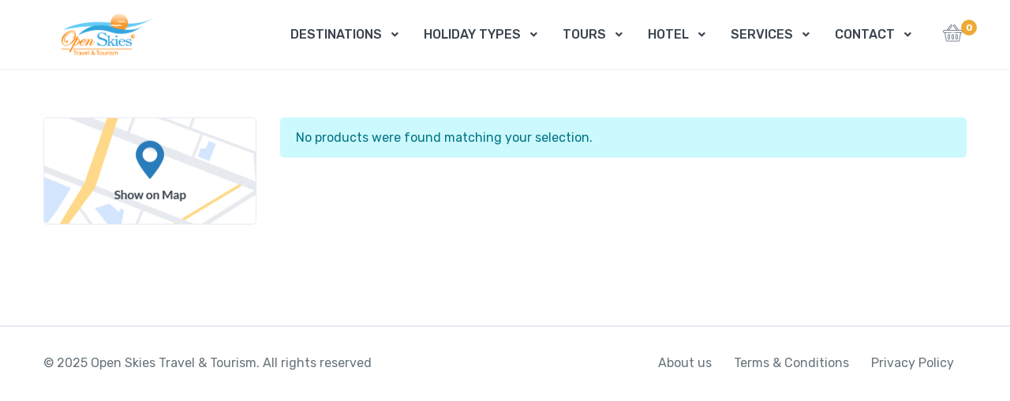

--- FILE ---
content_type: text/html; charset=UTF-8
request_url: https://openskies.com.lb/product-category/hotel/iran-hotel/kish-island-iran-hotel/
body_size: 18736
content:
<!doctype html>
<html lang="en-US">
<head>
<meta charset="UTF-8">
<meta name="viewport" content="width=device-width, initial-scale=1, maximum-scale=2.0">
<link rel="profile" href="http://gmpg.org/xfn/11">

				<script>document.documentElement.className = document.documentElement.className + ' yes-js js_active js'</script>
			<title>Kish Island</title>
<meta name='robots' content='max-image-preview:large' />
<link rel='dns-prefetch' href='//maps.googleapis.com' />
<link rel='dns-prefetch' href='//fonts.googleapis.com' />
<link rel="alternate" type="application/rss+xml" title=" &raquo; Feed" href="https://openskies.com.lb/feed/" />
<link rel="alternate" type="application/rss+xml" title=" &raquo; Comments Feed" href="https://openskies.com.lb/comments/feed/" />
<link rel="alternate" type="application/rss+xml" title=" &raquo; Kish Island Category Feed" href="https://openskies.com.lb/product-category/hotel/iran-hotel/kish-island-iran-hotel/feed/" />
<style id='wp-img-auto-sizes-contain-inline-css'>
img:is([sizes=auto i],[sizes^="auto," i]){contain-intrinsic-size:3000px 1500px}
/*# sourceURL=wp-img-auto-sizes-contain-inline-css */
</style>
<style id='wp-emoji-styles-inline-css'>

	img.wp-smiley, img.emoji {
		display: inline !important;
		border: none !important;
		box-shadow: none !important;
		height: 1em !important;
		width: 1em !important;
		margin: 0 0.07em !important;
		vertical-align: -0.1em !important;
		background: none !important;
		padding: 0 !important;
	}
/*# sourceURL=wp-emoji-styles-inline-css */
</style>
<link rel='stylesheet' id='wp-block-library-css' href='https://openskies.com.lb/wp-includes/css/dist/block-library/style.min.css?ver=6.9' media='all' />
<style id='wp-block-library-theme-inline-css'>
.wp-block-audio :where(figcaption){color:#555;font-size:13px;text-align:center}.is-dark-theme .wp-block-audio :where(figcaption){color:#ffffffa6}.wp-block-audio{margin:0 0 1em}.wp-block-code{border:1px solid #ccc;border-radius:4px;font-family:Menlo,Consolas,monaco,monospace;padding:.8em 1em}.wp-block-embed :where(figcaption){color:#555;font-size:13px;text-align:center}.is-dark-theme .wp-block-embed :where(figcaption){color:#ffffffa6}.wp-block-embed{margin:0 0 1em}.blocks-gallery-caption{color:#555;font-size:13px;text-align:center}.is-dark-theme .blocks-gallery-caption{color:#ffffffa6}:root :where(.wp-block-image figcaption){color:#555;font-size:13px;text-align:center}.is-dark-theme :root :where(.wp-block-image figcaption){color:#ffffffa6}.wp-block-image{margin:0 0 1em}.wp-block-pullquote{border-bottom:4px solid;border-top:4px solid;color:currentColor;margin-bottom:1.75em}.wp-block-pullquote :where(cite),.wp-block-pullquote :where(footer),.wp-block-pullquote__citation{color:currentColor;font-size:.8125em;font-style:normal;text-transform:uppercase}.wp-block-quote{border-left:.25em solid;margin:0 0 1.75em;padding-left:1em}.wp-block-quote cite,.wp-block-quote footer{color:currentColor;font-size:.8125em;font-style:normal;position:relative}.wp-block-quote:where(.has-text-align-right){border-left:none;border-right:.25em solid;padding-left:0;padding-right:1em}.wp-block-quote:where(.has-text-align-center){border:none;padding-left:0}.wp-block-quote.is-large,.wp-block-quote.is-style-large,.wp-block-quote:where(.is-style-plain){border:none}.wp-block-search .wp-block-search__label{font-weight:700}.wp-block-search__button{border:1px solid #ccc;padding:.375em .625em}:where(.wp-block-group.has-background){padding:1.25em 2.375em}.wp-block-separator.has-css-opacity{opacity:.4}.wp-block-separator{border:none;border-bottom:2px solid;margin-left:auto;margin-right:auto}.wp-block-separator.has-alpha-channel-opacity{opacity:1}.wp-block-separator:not(.is-style-wide):not(.is-style-dots){width:100px}.wp-block-separator.has-background:not(.is-style-dots){border-bottom:none;height:1px}.wp-block-separator.has-background:not(.is-style-wide):not(.is-style-dots){height:2px}.wp-block-table{margin:0 0 1em}.wp-block-table td,.wp-block-table th{word-break:normal}.wp-block-table :where(figcaption){color:#555;font-size:13px;text-align:center}.is-dark-theme .wp-block-table :where(figcaption){color:#ffffffa6}.wp-block-video :where(figcaption){color:#555;font-size:13px;text-align:center}.is-dark-theme .wp-block-video :where(figcaption){color:#ffffffa6}.wp-block-video{margin:0 0 1em}:root :where(.wp-block-template-part.has-background){margin-bottom:0;margin-top:0;padding:1.25em 2.375em}
/*# sourceURL=/wp-includes/css/dist/block-library/theme.min.css */
</style>
<style id='classic-theme-styles-inline-css'>
/*! This file is auto-generated */
.wp-block-button__link{color:#fff;background-color:#32373c;border-radius:9999px;box-shadow:none;text-decoration:none;padding:calc(.667em + 2px) calc(1.333em + 2px);font-size:1.125em}.wp-block-file__button{background:#32373c;color:#fff;text-decoration:none}
/*# sourceURL=/wp-includes/css/classic-themes.min.css */
</style>
<link rel='stylesheet' id='jquery-selectBox-css' href='https://openskies.com.lb/wp-content/plugins/yith-woocommerce-wishlist/assets/css/jquery.selectBox.css?ver=1.2.0' media='all' />
<link rel='stylesheet' id='woocommerce_prettyPhoto_css-css' href='//openskies.com.lb/wp-content/plugins/woocommerce/assets/css/prettyPhoto.css?ver=3.1.6' media='all' />
<link rel='stylesheet' id='yith-wcwl-main-css' href='https://openskies.com.lb/wp-content/plugins/yith-woocommerce-wishlist/assets/css/style.css?ver=4.11.0' media='all' />
<style id='yith-wcwl-main-inline-css'>
 :root { --rounded-corners-radius: 16px; --add-to-cart-rounded-corners-radius: 16px; --color-headers-background: #F4F4F4; --feedback-duration: 3s } 
 :root { --rounded-corners-radius: 16px; --add-to-cart-rounded-corners-radius: 16px; --color-headers-background: #F4F4F4; --feedback-duration: 3s } 
/*# sourceURL=yith-wcwl-main-inline-css */
</style>
<style id='global-styles-inline-css'>
:root{--wp--preset--aspect-ratio--square: 1;--wp--preset--aspect-ratio--4-3: 4/3;--wp--preset--aspect-ratio--3-4: 3/4;--wp--preset--aspect-ratio--3-2: 3/2;--wp--preset--aspect-ratio--2-3: 2/3;--wp--preset--aspect-ratio--16-9: 16/9;--wp--preset--aspect-ratio--9-16: 9/16;--wp--preset--color--black: #000000;--wp--preset--color--cyan-bluish-gray: #abb8c3;--wp--preset--color--white: #ffffff;--wp--preset--color--pale-pink: #f78da7;--wp--preset--color--vivid-red: #cf2e2e;--wp--preset--color--luminous-vivid-orange: #ff6900;--wp--preset--color--luminous-vivid-amber: #fcb900;--wp--preset--color--light-green-cyan: #7bdcb5;--wp--preset--color--vivid-green-cyan: #00d084;--wp--preset--color--pale-cyan-blue: #8ed1fc;--wp--preset--color--vivid-cyan-blue: #0693e3;--wp--preset--color--vivid-purple: #9b51e0;--wp--preset--gradient--vivid-cyan-blue-to-vivid-purple: linear-gradient(135deg,rgb(6,147,227) 0%,rgb(155,81,224) 100%);--wp--preset--gradient--light-green-cyan-to-vivid-green-cyan: linear-gradient(135deg,rgb(122,220,180) 0%,rgb(0,208,130) 100%);--wp--preset--gradient--luminous-vivid-amber-to-luminous-vivid-orange: linear-gradient(135deg,rgb(252,185,0) 0%,rgb(255,105,0) 100%);--wp--preset--gradient--luminous-vivid-orange-to-vivid-red: linear-gradient(135deg,rgb(255,105,0) 0%,rgb(207,46,46) 100%);--wp--preset--gradient--very-light-gray-to-cyan-bluish-gray: linear-gradient(135deg,rgb(238,238,238) 0%,rgb(169,184,195) 100%);--wp--preset--gradient--cool-to-warm-spectrum: linear-gradient(135deg,rgb(74,234,220) 0%,rgb(151,120,209) 20%,rgb(207,42,186) 40%,rgb(238,44,130) 60%,rgb(251,105,98) 80%,rgb(254,248,76) 100%);--wp--preset--gradient--blush-light-purple: linear-gradient(135deg,rgb(255,206,236) 0%,rgb(152,150,240) 100%);--wp--preset--gradient--blush-bordeaux: linear-gradient(135deg,rgb(254,205,165) 0%,rgb(254,45,45) 50%,rgb(107,0,62) 100%);--wp--preset--gradient--luminous-dusk: linear-gradient(135deg,rgb(255,203,112) 0%,rgb(199,81,192) 50%,rgb(65,88,208) 100%);--wp--preset--gradient--pale-ocean: linear-gradient(135deg,rgb(255,245,203) 0%,rgb(182,227,212) 50%,rgb(51,167,181) 100%);--wp--preset--gradient--electric-grass: linear-gradient(135deg,rgb(202,248,128) 0%,rgb(113,206,126) 100%);--wp--preset--gradient--midnight: linear-gradient(135deg,rgb(2,3,129) 0%,rgb(40,116,252) 100%);--wp--preset--font-size--small: 13px;--wp--preset--font-size--medium: 20px;--wp--preset--font-size--large: 36px;--wp--preset--font-size--x-large: 42px;--wp--preset--spacing--20: 0.44rem;--wp--preset--spacing--30: 0.67rem;--wp--preset--spacing--40: 1rem;--wp--preset--spacing--50: 1.5rem;--wp--preset--spacing--60: 2.25rem;--wp--preset--spacing--70: 3.38rem;--wp--preset--spacing--80: 5.06rem;--wp--preset--shadow--natural: 6px 6px 9px rgba(0, 0, 0, 0.2);--wp--preset--shadow--deep: 12px 12px 50px rgba(0, 0, 0, 0.4);--wp--preset--shadow--sharp: 6px 6px 0px rgba(0, 0, 0, 0.2);--wp--preset--shadow--outlined: 6px 6px 0px -3px rgb(255, 255, 255), 6px 6px rgb(0, 0, 0);--wp--preset--shadow--crisp: 6px 6px 0px rgb(0, 0, 0);}:where(.is-layout-flex){gap: 0.5em;}:where(.is-layout-grid){gap: 0.5em;}body .is-layout-flex{display: flex;}.is-layout-flex{flex-wrap: wrap;align-items: center;}.is-layout-flex > :is(*, div){margin: 0;}body .is-layout-grid{display: grid;}.is-layout-grid > :is(*, div){margin: 0;}:where(.wp-block-columns.is-layout-flex){gap: 2em;}:where(.wp-block-columns.is-layout-grid){gap: 2em;}:where(.wp-block-post-template.is-layout-flex){gap: 1.25em;}:where(.wp-block-post-template.is-layout-grid){gap: 1.25em;}.has-black-color{color: var(--wp--preset--color--black) !important;}.has-cyan-bluish-gray-color{color: var(--wp--preset--color--cyan-bluish-gray) !important;}.has-white-color{color: var(--wp--preset--color--white) !important;}.has-pale-pink-color{color: var(--wp--preset--color--pale-pink) !important;}.has-vivid-red-color{color: var(--wp--preset--color--vivid-red) !important;}.has-luminous-vivid-orange-color{color: var(--wp--preset--color--luminous-vivid-orange) !important;}.has-luminous-vivid-amber-color{color: var(--wp--preset--color--luminous-vivid-amber) !important;}.has-light-green-cyan-color{color: var(--wp--preset--color--light-green-cyan) !important;}.has-vivid-green-cyan-color{color: var(--wp--preset--color--vivid-green-cyan) !important;}.has-pale-cyan-blue-color{color: var(--wp--preset--color--pale-cyan-blue) !important;}.has-vivid-cyan-blue-color{color: var(--wp--preset--color--vivid-cyan-blue) !important;}.has-vivid-purple-color{color: var(--wp--preset--color--vivid-purple) !important;}.has-black-background-color{background-color: var(--wp--preset--color--black) !important;}.has-cyan-bluish-gray-background-color{background-color: var(--wp--preset--color--cyan-bluish-gray) !important;}.has-white-background-color{background-color: var(--wp--preset--color--white) !important;}.has-pale-pink-background-color{background-color: var(--wp--preset--color--pale-pink) !important;}.has-vivid-red-background-color{background-color: var(--wp--preset--color--vivid-red) !important;}.has-luminous-vivid-orange-background-color{background-color: var(--wp--preset--color--luminous-vivid-orange) !important;}.has-luminous-vivid-amber-background-color{background-color: var(--wp--preset--color--luminous-vivid-amber) !important;}.has-light-green-cyan-background-color{background-color: var(--wp--preset--color--light-green-cyan) !important;}.has-vivid-green-cyan-background-color{background-color: var(--wp--preset--color--vivid-green-cyan) !important;}.has-pale-cyan-blue-background-color{background-color: var(--wp--preset--color--pale-cyan-blue) !important;}.has-vivid-cyan-blue-background-color{background-color: var(--wp--preset--color--vivid-cyan-blue) !important;}.has-vivid-purple-background-color{background-color: var(--wp--preset--color--vivid-purple) !important;}.has-black-border-color{border-color: var(--wp--preset--color--black) !important;}.has-cyan-bluish-gray-border-color{border-color: var(--wp--preset--color--cyan-bluish-gray) !important;}.has-white-border-color{border-color: var(--wp--preset--color--white) !important;}.has-pale-pink-border-color{border-color: var(--wp--preset--color--pale-pink) !important;}.has-vivid-red-border-color{border-color: var(--wp--preset--color--vivid-red) !important;}.has-luminous-vivid-orange-border-color{border-color: var(--wp--preset--color--luminous-vivid-orange) !important;}.has-luminous-vivid-amber-border-color{border-color: var(--wp--preset--color--luminous-vivid-amber) !important;}.has-light-green-cyan-border-color{border-color: var(--wp--preset--color--light-green-cyan) !important;}.has-vivid-green-cyan-border-color{border-color: var(--wp--preset--color--vivid-green-cyan) !important;}.has-pale-cyan-blue-border-color{border-color: var(--wp--preset--color--pale-cyan-blue) !important;}.has-vivid-cyan-blue-border-color{border-color: var(--wp--preset--color--vivid-cyan-blue) !important;}.has-vivid-purple-border-color{border-color: var(--wp--preset--color--vivid-purple) !important;}.has-vivid-cyan-blue-to-vivid-purple-gradient-background{background: var(--wp--preset--gradient--vivid-cyan-blue-to-vivid-purple) !important;}.has-light-green-cyan-to-vivid-green-cyan-gradient-background{background: var(--wp--preset--gradient--light-green-cyan-to-vivid-green-cyan) !important;}.has-luminous-vivid-amber-to-luminous-vivid-orange-gradient-background{background: var(--wp--preset--gradient--luminous-vivid-amber-to-luminous-vivid-orange) !important;}.has-luminous-vivid-orange-to-vivid-red-gradient-background{background: var(--wp--preset--gradient--luminous-vivid-orange-to-vivid-red) !important;}.has-very-light-gray-to-cyan-bluish-gray-gradient-background{background: var(--wp--preset--gradient--very-light-gray-to-cyan-bluish-gray) !important;}.has-cool-to-warm-spectrum-gradient-background{background: var(--wp--preset--gradient--cool-to-warm-spectrum) !important;}.has-blush-light-purple-gradient-background{background: var(--wp--preset--gradient--blush-light-purple) !important;}.has-blush-bordeaux-gradient-background{background: var(--wp--preset--gradient--blush-bordeaux) !important;}.has-luminous-dusk-gradient-background{background: var(--wp--preset--gradient--luminous-dusk) !important;}.has-pale-ocean-gradient-background{background: var(--wp--preset--gradient--pale-ocean) !important;}.has-electric-grass-gradient-background{background: var(--wp--preset--gradient--electric-grass) !important;}.has-midnight-gradient-background{background: var(--wp--preset--gradient--midnight) !important;}.has-small-font-size{font-size: var(--wp--preset--font-size--small) !important;}.has-medium-font-size{font-size: var(--wp--preset--font-size--medium) !important;}.has-large-font-size{font-size: var(--wp--preset--font-size--large) !important;}.has-x-large-font-size{font-size: var(--wp--preset--font-size--x-large) !important;}
:where(.wp-block-post-template.is-layout-flex){gap: 1.25em;}:where(.wp-block-post-template.is-layout-grid){gap: 1.25em;}
:where(.wp-block-term-template.is-layout-flex){gap: 1.25em;}:where(.wp-block-term-template.is-layout-grid){gap: 1.25em;}
:where(.wp-block-columns.is-layout-flex){gap: 2em;}:where(.wp-block-columns.is-layout-grid){gap: 2em;}
:root :where(.wp-block-pullquote){font-size: 1.5em;line-height: 1.6;}
/*# sourceURL=global-styles-inline-css */
</style>
<link rel='stylesheet' id='wapf-frontend-css-css' href='https://openskies.com.lb/wp-content/plugins/advanced-product-fields-for-woocommerce/assets/css/frontend.min.css?ver=1.6.18' media='all' />
<style id='woocommerce-inline-inline-css'>
.woocommerce form .form-row .required { visibility: visible; }
/*# sourceURL=woocommerce-inline-inline-css */
</style>
<link rel='stylesheet' id='fontawesome-css' href='https://openskies.com.lb/wp-content/themes/mytravel/assets/vendor/font-awesome/css/fontawesome-all.min.css?ver=1.0.26' media='all' />
<link rel='stylesheet' id='custombox-css' href='https://openskies.com.lb/wp-content/themes/mytravel/assets/vendor/custombox/dist/custombox.min.css?ver=1.0.26' media='all' />
<link rel='stylesheet' id='animate-css' href='https://openskies.com.lb/wp-content/themes/mytravel/assets/vendor/animate.css/animate.min.css?ver=1.0.26' media='all' />
<link rel='stylesheet' id='megamenu-css' href='https://openskies.com.lb/wp-content/themes/mytravel/assets/vendor/hs-megamenu/src/hs.megamenu.css?ver=1.0.26' media='all' />
<link rel='stylesheet' id='malihub-custom-scrollbar-css' href='https://openskies.com.lb/wp-content/themes/mytravel/assets/vendor/malihu-custom-scrollbar-plugin/jquery.mCustomScrollbar.css?ver=1.0.26' media='all' />
<link rel='stylesheet' id='fancybox-css' href='https://openskies.com.lb/wp-content/themes/mytravel/assets/vendor/fancybox/jquery.fancybox.css?ver=1.0.26' media='all' />
<link rel='stylesheet' id='slick-carousel-css' href='https://openskies.com.lb/wp-content/themes/mytravel/assets/vendor/slick-carousel/slick/slick.css?ver=1.0.26' media='all' />
<link rel='stylesheet' id='flatpickr-css' href='https://openskies.com.lb/wp-content/plugins/elementor/assets/lib/flatpickr/flatpickr.min.css?ver=4.6.13' media='all' />
<link rel='stylesheet' id='bootstrap-select-css' href='https://openskies.com.lb/wp-content/themes/mytravel/assets/vendor/bootstrap-select/dist/css/bootstrap-select.min.css?ver=1.0.26' media='all' />
<link rel='stylesheet' id='dzsparallaxer-css' href='https://openskies.com.lb/wp-content/themes/mytravel/assets/vendor/dzsparallaxer/dzsparallaxer.css?ver=1.0.26' media='all' />
<link rel='stylesheet' id='ion-rangeslider-css' href='https://openskies.com.lb/wp-content/themes/mytravel/assets/vendor/ion-rangeslider/css/ion.rangeSlider.css?ver=1.0.26' media='all' />
<link rel='stylesheet' id='leaflet-css' href='https://openskies.com.lb/wp-content/themes/mytravel/assets/vendor/leaflet/dist/leaflet.css?ver=1.0.26' media='all' />
<link rel='stylesheet' id='mytravel-style-css' href='https://openskies.com.lb/wp-content/themes/mytravel/style.css?ver=1.0.26' media='all' />
<link rel='stylesheet' id='mytravel-icons-css' href='https://openskies.com.lb/wp-content/themes/mytravel/assets/css/font-mytravel.css?ver=1.0.26' media='all' />
<link rel='stylesheet' id='mytravel-color-css' href='https://openskies.com.lb/wp-content/themes/mytravel/assets/css/colors/color.css?ver=1.0.26' media='all' />
<style id='mytravel-color-inline-css'>
:root { --bs-primary: #edaa36;  --bs-primary-hover
			: #fcb945; --bs-primary-shadow: rgba(237, 170, 54, .35); --bs-primary-hover-bg
			: #f4b13d; --bs-primary-hover-border : #f7b440; --bs-form-focus-border-color: rgba(237, 170, 54, 0.5); --bs-form-focus-box-shadow: rgba(237, 170, 54, 0.1); --bs-tab-nav-pill : #f9b642; --bs-blue-color : #045cff;   --bs-blue-hover : #0e66ff; --bs-blue-hover-bg : #0c64ff; }
/*
 * Primary Color
 */



/*# sourceURL=mytravel-color-inline-css */
</style>
<link rel='stylesheet' id='mytravel-fonts-css' href='https://fonts.googleapis.com/css?family=Rubik%3A300%2C400%2C500%2C700%2C900&#038;subset=latin%2Clatin-ext&#038;display=swap&#038;ver=1.0.26' media='all' />
<script src="https://openskies.com.lb/wp-includes/js/jquery/jquery.min.js?ver=3.7.1" id="jquery-core-js"></script>
<script src="https://openskies.com.lb/wp-includes/js/jquery/jquery-migrate.min.js?ver=3.4.1" id="jquery-migrate-js"></script>
<script src="https://openskies.com.lb/wp-content/plugins/woocommerce/assets/js/jquery-blockui/jquery.blockUI.min.js?ver=2.7.0-wc.10.4.3" id="wc-jquery-blockui-js" defer data-wp-strategy="defer"></script>
<script id="wc-add-to-cart-js-extra">
var wc_add_to_cart_params = {"ajax_url":"/wp-admin/admin-ajax.php","wc_ajax_url":"/?wc-ajax=%%endpoint%%","i18n_view_cart":"View cart","cart_url":"https://openskies.com.lb/cart/","is_cart":"","cart_redirect_after_add":"no"};
//# sourceURL=wc-add-to-cart-js-extra
</script>
<script src="https://openskies.com.lb/wp-content/plugins/woocommerce/assets/js/frontend/add-to-cart.min.js?ver=10.4.3" id="wc-add-to-cart-js" defer data-wp-strategy="defer"></script>
<script src="https://openskies.com.lb/wp-content/plugins/woocommerce/assets/js/js-cookie/js.cookie.min.js?ver=2.1.4-wc.10.4.3" id="wc-js-cookie-js" defer data-wp-strategy="defer"></script>
<script id="woocommerce-js-extra">
var woocommerce_params = {"ajax_url":"/wp-admin/admin-ajax.php","wc_ajax_url":"/?wc-ajax=%%endpoint%%","i18n_password_show":"Show password","i18n_password_hide":"Hide password"};
//# sourceURL=woocommerce-js-extra
</script>
<script src="https://openskies.com.lb/wp-content/plugins/woocommerce/assets/js/frontend/woocommerce.min.js?ver=10.4.3" id="woocommerce-js" defer data-wp-strategy="defer"></script>
<link rel="https://api.w.org/" href="https://openskies.com.lb/wp-json/" /><link rel="alternate" title="JSON" type="application/json" href="https://openskies.com.lb/wp-json/wp/v2/product_cat/676" /><link rel="EditURI" type="application/rsd+xml" title="RSD" href="https://openskies.com.lb/xmlrpc.php?rsd" />
<meta name="generator" content="WordPress 6.9" />
<meta name="generator" content="WooCommerce 10.4.3" />
<!-- HubSpot WordPress Plugin v11.3.33: embed JS disabled as a portalId has not yet been configured -->	<noscript><style>.woocommerce-product-gallery{ opacity: 1 !important; }</style></noscript>
	<meta name="generator" content="Elementor 3.34.0; features: additional_custom_breakpoints; settings: css_print_method-external, google_font-enabled, font_display-swap">
			<style>
				.e-con.e-parent:nth-of-type(n+4):not(.e-lazyloaded):not(.e-no-lazyload),
				.e-con.e-parent:nth-of-type(n+4):not(.e-lazyloaded):not(.e-no-lazyload) * {
					background-image: none !important;
				}
				@media screen and (max-height: 1024px) {
					.e-con.e-parent:nth-of-type(n+3):not(.e-lazyloaded):not(.e-no-lazyload),
					.e-con.e-parent:nth-of-type(n+3):not(.e-lazyloaded):not(.e-no-lazyload) * {
						background-image: none !important;
					}
				}
				@media screen and (max-height: 640px) {
					.e-con.e-parent:nth-of-type(n+2):not(.e-lazyloaded):not(.e-no-lazyload),
					.e-con.e-parent:nth-of-type(n+2):not(.e-lazyloaded):not(.e-no-lazyload) * {
						background-image: none !important;
					}
				}
			</style>
			<link rel="icon" href="https://openskies.com.lb/wp-content/uploads/2024/02/cropped-Logo-web-1-32x32.jpg" sizes="32x32" />
<link rel="icon" href="https://openskies.com.lb/wp-content/uploads/2024/02/cropped-Logo-web-1-192x192.jpg" sizes="192x192" />
<link rel="apple-touch-icon" href="https://openskies.com.lb/wp-content/uploads/2024/02/cropped-Logo-web-1-180x180.jpg" />
<meta name="msapplication-TileImage" content="https://openskies.com.lb/wp-content/uploads/2024/02/cropped-Logo-web-1-270x270.jpg" />
</head>

<body class="archive tax-product_cat term-kish-island-iran-hotel term-676 wp-custom-logo wp-embed-responsive wp-theme-mytravel theme-mytravel woocommerce woocommerce-page woocommerce-no-js elementor-default elementor-kit-25860">



<div id="page" class="hfeed site">
	
			<div id="map" class="map-popup">
				<div class="interactive-map w-100" style="height:100vh;" data-map-options='{&quot;mapLayer&quot;:&quot;https://api.maptiler.com/maps/pastel/{z}/{x}/{y}.png?key=OvBraDfNWQ0GqQ63gXSj&quot;,&quot;coordinates&quot;:[[],[]],&quot;zoom&quot;:16,&quot;markers&quot;:[]}'></div>
			</div>
							
			<header id="header" class="header-v1 u-header u-header--show-hide u-header--dark-nav-links-xl border-color-8 border-xl-bottom u-header--static border-bottom-0" data-header-fix-moment="500" data-header-fix-effect="slide">
	<div class="u-header__section u-header__shadow-on-show-hide">
				<div id="logoAndNav" class="container-fluid py-2">
			<nav class="js-mega-menu navbar navbar-expand-xl u-header__navbar u-header__navbar--no-space">
						<a href="https://openskies.com.lb/my-account/" class=" d-xl-none font-size-20 scroll-icon order-2 mr-2 mr-lg-3 ml-auto">
			<i class="flaticon-user"></i>
		</a>
		<a href="https://openskies.com.lb/" class="navbar-brand u-header__navbar-brand-default u-header__navbar-brand-center mr-0 mr-xl-5 u-header__navbar-brand-text-dark-xl " rel="home"><img width="183" height="68" src="https://openskies.com.lb/wp-content/uploads/2023/05/cropped-logo-1.png" class="attachment-full size-full" alt="" /><span class="u-header__navbar-brand-text"></span></a>			<div class=" position-relative u-header__hide-content u-header__search-lg pl-2 ml-2 d-xl-none d-wd-block">
				<a id="searchSlideDownInvoker" class="d-block u-search-slide-down-trigger" href="javascript:;" role="button" aria-haspopup="true" aria-expanded="false" aria-controls="searchSlideDown" data-unfold-type="css-animation" data-unfold-hide-on-scroll="false" data-unfold-target="#searchSlideDown" data-unfold-animation-in="active" data-unfold-animation-out="fadeOutUp" data-unfold-delay="0" data-unfold-duration="800" data-unfold-overlay='{ "className": "u-search-slide-down-bg-overlay", "background": "rgba(59, 68, 79, 0.851)", "animationSpeed": 400 }'>
					<div class="d-flex align-items-center">
						<span class="text-dark min-width-220">Destination, tour, hotel, etc</span>
						<span class="d-flex align-items-center text-dark p-0">
							<span class="flaticon-magnifying-glass font-size-20"></span>
						</span>
					</div>
				</a>
				<!-- Search Content -->
				<div id="searchSlideDown" class="dropdown-unfold u-search-slide-down" aria-labelledby="searchSlideDownInvoker">
											<form role="search" method="get" class="rounded-xs overflow-hidden" action="https://openskies.com.lb/">
							<!-- Input Group -->
							<div class="input-group input-group-tranparent input-group-borderless input-group-radiusless u-search-slide-down__input rounded-0 px-1">
								<input type="search" class="form-control" placeholder="Destination, tour, hotel, etc" aria-label="Destination, tour, hotel, etc" value="" name="s">
								<input type="hidden" class="form-control" name="post_type" value="product">

								<div class="input-group-append">
									<button type="submit" class="btn py-0">
										<span class="flaticon-magnifying-glass font-size-20"></span>
									</button>
								</div>
							</div>
							<!-- End Input Group -->
						</form>
										</div>
				<!-- End Search Content -->
			</div>
						<button type="button" class="navbar-toggler btn u-hamburger u-hamburger--primary order-2 ml-3" aria-label="Toggle navigation" aria-expanded="false" aria-controls="navBar" data-toggle="collapse" data-target="#navBar">
				<span id="hamburgerTrigger" class="u-hamburger__box">
					<span class="u-hamburger__inner"></span>
				</span>
			</button>
						<div id="navBar" class="navbar-collapse u-header__navbar-collapse collapse order-2 order-xl-0 pt-4 p-xl-0 position-relative">
				<ul id="menu-main-menu" class="navbar-nav u-header__navbar-nav flex-wrap"><li itemscope="itemscope" itemtype="https://www.schema.org/SiteNavigationElement" id="menu-item-27794" class="menu-item menu-item-type-taxonomy menu-item-object-product_cat menu-item-has-children dropdown menu-item-27794 nav-item hs-has-sub-menu u-header__nav-item" data-event="hover" data-animation-in="slideInUp" data-animation-out="fadeOut"><a title="DESTINATIONS" href="#" data-toggle="dropdown" aria-haspopup="true" aria-expanded="false" class="nav-link u-header__nav-link u-header__nav-link-border u-header__nav-link-toggle" id="menu-item-dropdown-27794">DESTINATIONS</a>
<ul class="hs-sub-menu u-header__sub-menu u-header__sub-menu-rounded u-header__sub-menu-bordered hs-sub-menu-right u-header__sub-menu--spacer" aria-labelledby="menu-item-dropdown-27794" style="min-width:230px" role="menu">
	<li itemscope="itemscope" itemtype="https://www.schema.org/SiteNavigationElement" id="menu-item-27820" class="menu-item menu-item-type-taxonomy menu-item-object-product_cat menu-item-has-children dropdown dropdown-submenu dropright menu-item-27820 nav-item hs-has-sub-menu u-header__nav-item" data-event="hover" data-animation-in="slideInUp" data-animation-out="fadeOut"><a title="AFRICA" href="https://openskies.com.lb/product-category/destinations/africa/" class="nav-link u-header__sub-menu-nav-link dropdown-toggle">AFRICA</a>
	<ul class="hs-sub-menu u-header__sub-menu u-header__sub-menu-rounded u-header__sub-menu-bordered hs-sub-menu-right u-header__sub-menu--spacer" aria-labelledby="menu-item-dropdown-27794" style="min-width:230px" role="menu">
		<li itemscope="itemscope" itemtype="https://www.schema.org/SiteNavigationElement" id="menu-item-27821" class="menu-item menu-item-type-taxonomy menu-item-object-product_cat menu-item-27821 nav-item"><a title="EGYPT" href="https://openskies.com.lb/product-category/destinations/africa/egypt/" class="nav-link u-header__sub-menu-nav-link">EGYPT</a></li>
		<li itemscope="itemscope" itemtype="https://www.schema.org/SiteNavigationElement" id="menu-item-27824" class="menu-item menu-item-type-taxonomy menu-item-object-product_cat menu-item-27824 nav-item"><a title="MARITIUS" href="https://openskies.com.lb/product-category/destinations/africa/maritius/" class="nav-link u-header__sub-menu-nav-link">MARITIUS</a></li>
		<li itemscope="itemscope" itemtype="https://www.schema.org/SiteNavigationElement" id="menu-item-27822" class="menu-item menu-item-type-taxonomy menu-item-object-product_cat menu-item-27822 nav-item"><a title="MOROCCO" href="https://openskies.com.lb/product-category/destinations/africa/morocco/" class="nav-link u-header__sub-menu-nav-link">MOROCCO</a></li>
		<li itemscope="itemscope" itemtype="https://www.schema.org/SiteNavigationElement" id="menu-item-27823" class="menu-item menu-item-type-taxonomy menu-item-object-product_cat menu-item-27823 nav-item"><a title="SEYCHELLES" href="https://openskies.com.lb/product-category/destinations/africa/seychelles/" class="nav-link u-header__sub-menu-nav-link">SEYCHELLES</a></li>
		<li itemscope="itemscope" itemtype="https://www.schema.org/SiteNavigationElement" id="menu-item-27839" class="menu-item menu-item-type-taxonomy menu-item-object-product_cat menu-item-27839 nav-item"><a title="SOUTH AFRICA" href="https://openskies.com.lb/product-category/destinations/africa/south-africa/" class="nav-link u-header__sub-menu-nav-link">SOUTH AFRICA</a></li>
	</ul>
</li>
	<li itemscope="itemscope" itemtype="https://www.schema.org/SiteNavigationElement" id="menu-item-27811" class="menu-item menu-item-type-taxonomy menu-item-object-product_cat menu-item-has-children dropdown dropdown-submenu dropright menu-item-27811 nav-item hs-has-sub-menu u-header__nav-item" data-event="hover" data-animation-in="slideInUp" data-animation-out="fadeOut"><a title="ASIA" href="https://openskies.com.lb/product-category/destinations/asia/" class="nav-link u-header__sub-menu-nav-link dropdown-toggle">ASIA</a>
	<ul class="hs-sub-menu u-header__sub-menu u-header__sub-menu-rounded u-header__sub-menu-bordered hs-sub-menu-right u-header__sub-menu--spacer" aria-labelledby="menu-item-dropdown-27794" style="min-width:230px" role="menu">
		<li itemscope="itemscope" itemtype="https://www.schema.org/SiteNavigationElement" id="menu-item-27816" class="menu-item menu-item-type-taxonomy menu-item-object-product_cat menu-item-27816 nav-item"><a title="BALI, Indonesia" href="https://openskies.com.lb/product-category/destinations/asia/bali-indonesia/" class="nav-link u-header__sub-menu-nav-link">BALI, Indonesia</a></li>
		<li itemscope="itemscope" itemtype="https://www.schema.org/SiteNavigationElement" id="menu-item-27814" class="menu-item menu-item-type-taxonomy menu-item-object-product_cat menu-item-27814 nav-item"><a title="INDIA" href="https://openskies.com.lb/product-category/destinations/asia/india/" class="nav-link u-header__sub-menu-nav-link">INDIA</a></li>
		<li itemscope="itemscope" itemtype="https://www.schema.org/SiteNavigationElement" id="menu-item-27812" class="menu-item menu-item-type-taxonomy menu-item-object-product_cat menu-item-27812 nav-item"><a title="MALAYSIA" href="https://openskies.com.lb/product-category/destinations/asia/malaysia-asia/" class="nav-link u-header__sub-menu-nav-link">MALAYSIA</a></li>
		<li itemscope="itemscope" itemtype="https://www.schema.org/SiteNavigationElement" id="menu-item-27815" class="menu-item menu-item-type-taxonomy menu-item-object-product_cat menu-item-27815 nav-item"><a title="MALDIVES" href="https://openskies.com.lb/product-category/destinations/asia/maldives/" class="nav-link u-header__sub-menu-nav-link">MALDIVES</a></li>
		<li itemscope="itemscope" itemtype="https://www.schema.org/SiteNavigationElement" id="menu-item-27819" class="menu-item menu-item-type-taxonomy menu-item-object-product_cat menu-item-27819 nav-item"><a title="NEPAL" href="https://openskies.com.lb/product-category/destinations/asia/nepal/" class="nav-link u-header__sub-menu-nav-link">NEPAL</a></li>
		<li itemscope="itemscope" itemtype="https://www.schema.org/SiteNavigationElement" id="menu-item-27818" class="menu-item menu-item-type-taxonomy menu-item-object-product_cat menu-item-27818 nav-item"><a title="SINGAPORE" href="https://openskies.com.lb/product-category/destinations/asia/singapore/" class="nav-link u-header__sub-menu-nav-link">SINGAPORE</a></li>
		<li itemscope="itemscope" itemtype="https://www.schema.org/SiteNavigationElement" id="menu-item-27830" class="menu-item menu-item-type-taxonomy menu-item-object-product_cat menu-item-27830 nav-item"><a title="SRI LANKA" href="https://openskies.com.lb/product-category/destinations/asia/sri-lanka/" class="nav-link u-header__sub-menu-nav-link">SRI LANKA</a></li>
		<li itemscope="itemscope" itemtype="https://www.schema.org/SiteNavigationElement" id="menu-item-27813" class="menu-item menu-item-type-taxonomy menu-item-object-product_cat menu-item-27813 nav-item"><a title="THAILAND" href="https://openskies.com.lb/product-category/destinations/asia/thailand-asia/" class="nav-link u-header__sub-menu-nav-link">THAILAND</a></li>
		<li itemscope="itemscope" itemtype="https://www.schema.org/SiteNavigationElement" id="menu-item-27817" class="menu-item menu-item-type-taxonomy menu-item-object-product_cat menu-item-27817 nav-item"><a title="VIETNAM" href="https://openskies.com.lb/product-category/destinations/asia/vietnam/" class="nav-link u-header__sub-menu-nav-link">VIETNAM</a></li>
	</ul>
</li>
	<li itemscope="itemscope" itemtype="https://www.schema.org/SiteNavigationElement" id="menu-item-27795" class="menu-item menu-item-type-taxonomy menu-item-object-product_cat menu-item-has-children dropdown dropdown-submenu dropright menu-item-27795 nav-item hs-has-sub-menu u-header__nav-item" data-event="hover" data-animation-in="slideInUp" data-animation-out="fadeOut"><a title="EUROPE" href="https://openskies.com.lb/product-category/destinations/europe/" class="nav-link u-header__sub-menu-nav-link dropdown-toggle">EUROPE</a>
	<ul class="hs-sub-menu u-header__sub-menu u-header__sub-menu-rounded u-header__sub-menu-bordered hs-sub-menu-right u-header__sub-menu--spacer" aria-labelledby="menu-item-dropdown-27794" style="min-width:230px" role="menu">
		<li itemscope="itemscope" itemtype="https://www.schema.org/SiteNavigationElement" id="menu-item-27805" class="menu-item menu-item-type-taxonomy menu-item-object-product_cat menu-item-27805 nav-item"><a title="AUSTRIA" href="https://openskies.com.lb/product-category/destinations/europe/austria-europe/" class="nav-link u-header__sub-menu-nav-link">AUSTRIA</a></li>
		<li itemscope="itemscope" itemtype="https://www.schema.org/SiteNavigationElement" id="menu-item-27806" class="menu-item menu-item-type-taxonomy menu-item-object-product_cat menu-item-27806 nav-item"><a title="CROATIA" href="https://openskies.com.lb/product-category/destinations/europe/croatia-europe/" class="nav-link u-header__sub-menu-nav-link">CROATIA</a></li>
		<li itemscope="itemscope" itemtype="https://www.schema.org/SiteNavigationElement" id="menu-item-27801" class="menu-item menu-item-type-taxonomy menu-item-object-product_cat menu-item-27801 nav-item"><a title="CYPRUS" href="https://openskies.com.lb/product-category/destinations/europe/cyprus/" class="nav-link u-header__sub-menu-nav-link">CYPRUS</a></li>
		<li itemscope="itemscope" itemtype="https://www.schema.org/SiteNavigationElement" id="menu-item-27802" class="menu-item menu-item-type-taxonomy menu-item-object-product_cat menu-item-27802 nav-item"><a title="CZECH" href="https://openskies.com.lb/product-category/destinations/europe/czech/" class="nav-link u-header__sub-menu-nav-link">CZECH</a></li>
		<li itemscope="itemscope" itemtype="https://www.schema.org/SiteNavigationElement" id="menu-item-27807" class="menu-item menu-item-type-taxonomy menu-item-object-product_cat menu-item-27807 nav-item"><a title="FRANCE" href="https://openskies.com.lb/product-category/destinations/europe/france-europe/" class="nav-link u-header__sub-menu-nav-link">FRANCE</a></li>
		<li itemscope="itemscope" itemtype="https://www.schema.org/SiteNavigationElement" id="menu-item-27804" class="menu-item menu-item-type-taxonomy menu-item-object-product_cat menu-item-27804 nav-item"><a title="GEORGIA" href="https://openskies.com.lb/product-category/destinations/europe/georgia-europe/" class="nav-link u-header__sub-menu-nav-link">GEORGIA</a></li>
		<li itemscope="itemscope" itemtype="https://www.schema.org/SiteNavigationElement" id="menu-item-27798" class="menu-item menu-item-type-taxonomy menu-item-object-product_cat menu-item-27798 nav-item"><a title="GREECE" href="https://openskies.com.lb/product-category/destinations/europe/greece-europe/" class="nav-link u-header__sub-menu-nav-link">GREECE</a></li>
		<li itemscope="itemscope" itemtype="https://www.schema.org/SiteNavigationElement" id="menu-item-27799" class="menu-item menu-item-type-taxonomy menu-item-object-product_cat menu-item-27799 nav-item"><a title="ITALY" href="https://openskies.com.lb/product-category/destinations/europe/italy-europe/" class="nav-link u-header__sub-menu-nav-link">ITALY</a></li>
		<li itemscope="itemscope" itemtype="https://www.schema.org/SiteNavigationElement" id="menu-item-27797" class="menu-item menu-item-type-taxonomy menu-item-object-product_cat menu-item-27797 nav-item"><a title="NETHERLAND" href="https://openskies.com.lb/product-category/destinations/europe/netherland/" class="nav-link u-header__sub-menu-nav-link">NETHERLAND</a></li>
		<li itemscope="itemscope" itemtype="https://www.schema.org/SiteNavigationElement" id="menu-item-27796" class="menu-item menu-item-type-taxonomy menu-item-object-product_cat menu-item-27796 nav-item"><a title="NORWAY" href="https://openskies.com.lb/product-category/destinations/europe/norway/" class="nav-link u-header__sub-menu-nav-link">NORWAY</a></li>
		<li itemscope="itemscope" itemtype="https://www.schema.org/SiteNavigationElement" id="menu-item-27803" class="menu-item menu-item-type-taxonomy menu-item-object-product_cat menu-item-27803 nav-item"><a title="RUSSIA" href="https://openskies.com.lb/product-category/destinations/europe/russia/" class="nav-link u-header__sub-menu-nav-link">RUSSIA</a></li>
		<li itemscope="itemscope" itemtype="https://www.schema.org/SiteNavigationElement" id="menu-item-27800" class="menu-item menu-item-type-taxonomy menu-item-object-product_cat menu-item-27800 nav-item"><a title="SPAIN" href="https://openskies.com.lb/product-category/destinations/europe/spain-europe/" class="nav-link u-header__sub-menu-nav-link">SPAIN</a></li>
		<li itemscope="itemscope" itemtype="https://www.schema.org/SiteNavigationElement" id="menu-item-27808" class="menu-item menu-item-type-taxonomy menu-item-object-product_cat menu-item-27808 nav-item"><a title="SWITZERLAND" href="https://openskies.com.lb/product-category/destinations/europe/switzerland-europe/" class="nav-link u-header__sub-menu-nav-link">SWITZERLAND</a></li>
	</ul>
</li>
	<li itemscope="itemscope" itemtype="https://www.schema.org/SiteNavigationElement" id="menu-item-27825" class="menu-item menu-item-type-taxonomy menu-item-object-product_cat menu-item-has-children dropdown dropdown-submenu dropright menu-item-27825 nav-item hs-has-sub-menu u-header__nav-item" data-event="hover" data-animation-in="slideInUp" data-animation-out="fadeOut"><a title="MIDDLE EAST" href="https://openskies.com.lb/product-category/destinations/middle-east/" class="nav-link u-header__sub-menu-nav-link dropdown-toggle">MIDDLE EAST</a>
	<ul class="hs-sub-menu u-header__sub-menu u-header__sub-menu-rounded u-header__sub-menu-bordered hs-sub-menu-right u-header__sub-menu--spacer" aria-labelledby="menu-item-dropdown-27794" style="min-width:230px" role="menu">
		<li itemscope="itemscope" itemtype="https://www.schema.org/SiteNavigationElement" id="menu-item-27809" class="menu-item menu-item-type-taxonomy menu-item-object-product_cat menu-item-27809 nav-item"><a title="ARMENIA" href="https://openskies.com.lb/product-category/destinations/middle-east/armenia-middle-east/" class="nav-link u-header__sub-menu-nav-link">ARMENIA</a></li>
		<li itemscope="itemscope" itemtype="https://www.schema.org/SiteNavigationElement" id="menu-item-27829" class="menu-item menu-item-type-taxonomy menu-item-object-product_cat menu-item-27829 nav-item"><a title="DUBAI" href="https://openskies.com.lb/product-category/destinations/middle-east/dubai-middle-east/" class="nav-link u-header__sub-menu-nav-link">DUBAI</a></li>
		<li itemscope="itemscope" itemtype="https://www.schema.org/SiteNavigationElement" id="menu-item-27828" class="menu-item menu-item-type-taxonomy menu-item-object-product_cat menu-item-27828 nav-item"><a title="IRAN" href="https://openskies.com.lb/product-category/destinations/middle-east/iran/" class="nav-link u-header__sub-menu-nav-link">IRAN</a></li>
		<li itemscope="itemscope" itemtype="https://www.schema.org/SiteNavigationElement" id="menu-item-27826" class="menu-item menu-item-type-taxonomy menu-item-object-product_cat menu-item-27826 nav-item"><a title="JORDAN" href="https://openskies.com.lb/product-category/destinations/middle-east/jordan/" class="nav-link u-header__sub-menu-nav-link">JORDAN</a></li>
		<li itemscope="itemscope" itemtype="https://www.schema.org/SiteNavigationElement" id="menu-item-27832" class="menu-item menu-item-type-taxonomy menu-item-object-product_cat menu-item-27832 nav-item"><a title="LEBANON" href="https://openskies.com.lb/product-category/destinations/middle-east/lebanon/" class="nav-link u-header__sub-menu-nav-link">LEBANON</a></li>
		<li itemscope="itemscope" itemtype="https://www.schema.org/SiteNavigationElement" id="menu-item-27827" class="menu-item menu-item-type-taxonomy menu-item-object-product_cat menu-item-27827 nav-item"><a title="QATAR" href="https://openskies.com.lb/product-category/destinations/middle-east/qatar/" class="nav-link u-header__sub-menu-nav-link">QATAR</a></li>
		<li itemscope="itemscope" itemtype="https://www.schema.org/SiteNavigationElement" id="menu-item-27831" class="menu-item menu-item-type-taxonomy menu-item-object-product_cat menu-item-27831 nav-item"><a title="TURKEY" href="https://openskies.com.lb/product-category/destinations/middle-east/turkey-middle-east/" class="nav-link u-header__sub-menu-nav-link">TURKEY</a></li>
	</ul>
</li>
</ul>
</li>
<li itemscope="itemscope" itemtype="https://www.schema.org/SiteNavigationElement" id="menu-item-27769" class="menu-item menu-item-type-taxonomy menu-item-object-product_cat menu-item-has-children dropdown menu-item-27769 nav-item hs-has-sub-menu u-header__nav-item" data-event="hover" data-animation-in="slideInUp" data-animation-out="fadeOut"><a title="HOLIDAY TYPES" href="#" data-toggle="dropdown" aria-haspopup="true" aria-expanded="false" class="nav-link u-header__nav-link u-header__nav-link-border u-header__nav-link-toggle" id="menu-item-dropdown-27769">HOLIDAY TYPES</a>
<ul class="hs-sub-menu u-header__sub-menu u-header__sub-menu-rounded u-header__sub-menu-bordered hs-sub-menu-right u-header__sub-menu--spacer" aria-labelledby="menu-item-dropdown-27769" style="min-width:230px" role="menu">
	<li itemscope="itemscope" itemtype="https://www.schema.org/SiteNavigationElement" id="menu-item-27778" class="menu-item menu-item-type-taxonomy menu-item-object-product_cat menu-item-27778 nav-item"><a title="ADVENTURE" href="https://openskies.com.lb/product-category/holiday-types/adventure/" class="nav-link u-header__sub-menu-nav-link">ADVENTURE</a></li>
	<li itemscope="itemscope" itemtype="https://www.schema.org/SiteNavigationElement" id="menu-item-27779" class="menu-item menu-item-type-taxonomy menu-item-object-product_cat menu-item-27779 nav-item"><a title="BEACH" href="https://openskies.com.lb/product-category/holiday-types/beach/" class="nav-link u-header__sub-menu-nav-link">BEACH</a></li>
	<li itemscope="itemscope" itemtype="https://www.schema.org/SiteNavigationElement" id="menu-item-27771" class="menu-item menu-item-type-taxonomy menu-item-object-product_cat menu-item-27771 nav-item"><a title="CITY BREAK" href="https://openskies.com.lb/product-category/holiday-types/city-break/" class="nav-link u-header__sub-menu-nav-link">CITY BREAK</a></li>
	<li itemscope="itemscope" itemtype="https://www.schema.org/SiteNavigationElement" id="menu-item-27780" class="menu-item menu-item-type-taxonomy menu-item-object-product_cat menu-item-27780 nav-item"><a title="CRUISE" href="https://openskies.com.lb/product-category/holiday-types/cruise/" class="nav-link u-header__sub-menu-nav-link">CRUISE</a></li>
	<li itemscope="itemscope" itemtype="https://www.schema.org/SiteNavigationElement" id="menu-item-27781" class="menu-item menu-item-type-taxonomy menu-item-object-product_cat menu-item-27781 nav-item"><a title="FAMILY" href="https://openskies.com.lb/product-category/holiday-types/family/" class="nav-link u-header__sub-menu-nav-link">FAMILY</a></li>
	<li itemscope="itemscope" itemtype="https://www.schema.org/SiteNavigationElement" id="menu-item-27770" class="menu-item menu-item-type-taxonomy menu-item-object-product_cat menu-item-27770 nav-item"><a title="HONEYMOON" href="https://openskies.com.lb/product-category/holiday-types/honeymoon/" class="nav-link u-header__sub-menu-nav-link">HONEYMOON</a></li>
	<li itemscope="itemscope" itemtype="https://www.schema.org/SiteNavigationElement" id="menu-item-27772" class="menu-item menu-item-type-taxonomy menu-item-object-product_cat menu-item-27772 nav-item"><a title="LUXURY" href="https://openskies.com.lb/product-category/holiday-types/luxury/" class="nav-link u-header__sub-menu-nav-link">LUXURY</a></li>
	<li itemscope="itemscope" itemtype="https://www.schema.org/SiteNavigationElement" id="menu-item-27777" class="menu-item menu-item-type-taxonomy menu-item-object-product_cat menu-item-27777 nav-item"><a title="MULTI CITY" href="https://openskies.com.lb/product-category/holiday-types/multi-city/" class="nav-link u-header__sub-menu-nav-link">MULTI CITY</a></li>
	<li itemscope="itemscope" itemtype="https://www.schema.org/SiteNavigationElement" id="menu-item-27774" class="menu-item menu-item-type-taxonomy menu-item-object-product_cat menu-item-27774 nav-item"><a title="SHOPPING" href="https://openskies.com.lb/product-category/holiday-types/shopping/" class="nav-link u-header__sub-menu-nav-link">SHOPPING</a></li>
	<li itemscope="itemscope" itemtype="https://www.schema.org/SiteNavigationElement" id="menu-item-27775" class="menu-item menu-item-type-taxonomy menu-item-object-product_cat menu-item-27775 nav-item"><a title="SPORT" href="https://openskies.com.lb/product-category/holiday-types/sport/" class="nav-link u-header__sub-menu-nav-link">SPORT</a></li>
	<li itemscope="itemscope" itemtype="https://www.schema.org/SiteNavigationElement" id="menu-item-27773" class="menu-item menu-item-type-taxonomy menu-item-object-product_cat menu-item-27773 nav-item"><a title="TRAIN JOURNEY" href="https://openskies.com.lb/product-category/holiday-types/train-journey/" class="nav-link u-header__sub-menu-nav-link">TRAIN JOURNEY</a></li>
	<li itemscope="itemscope" itemtype="https://www.schema.org/SiteNavigationElement" id="menu-item-27776" class="menu-item menu-item-type-taxonomy menu-item-object-product_cat menu-item-27776 nav-item"><a title="WELLNESS &amp; SPA" href="https://openskies.com.lb/product-category/holiday-types/wellness-spa/" class="nav-link u-header__sub-menu-nav-link">WELLNESS &amp; SPA</a></li>
</ul>
</li>
<li itemscope="itemscope" itemtype="https://www.schema.org/SiteNavigationElement" id="menu-item-27227" class="menu-item menu-item-type-taxonomy menu-item-object-product_cat menu-item-has-children dropdown menu-item-27227 nav-item hs-has-sub-menu u-header__nav-item" data-event="hover" data-animation-in="slideInUp" data-animation-out="fadeOut"><a title="TOURS" href="#" data-toggle="dropdown" aria-haspopup="true" aria-expanded="false" class="nav-link u-header__nav-link u-header__nav-link-border u-header__nav-link-toggle" id="menu-item-dropdown-27227">TOURS</a>
<ul class="hs-sub-menu u-header__sub-menu u-header__sub-menu-rounded u-header__sub-menu-bordered hs-sub-menu-right u-header__sub-menu--spacer" aria-labelledby="menu-item-dropdown-27227" style="min-width:230px" role="menu">
	<li itemscope="itemscope" itemtype="https://www.schema.org/SiteNavigationElement" id="menu-item-27256" class="menu-item menu-item-type-taxonomy menu-item-object-product_cat menu-item-has-children dropdown dropdown-submenu dropright menu-item-27256 nav-item hs-has-sub-menu u-header__nav-item" data-event="hover" data-animation-in="slideInUp" data-animation-out="fadeOut"><a title="Armenia" href="https://openskies.com.lb/product-category/activity/armenia/" class="nav-link u-header__sub-menu-nav-link dropdown-toggle">Armenia</a>
	<ul class="hs-sub-menu u-header__sub-menu u-header__sub-menu-rounded u-header__sub-menu-bordered hs-sub-menu-right u-header__sub-menu--spacer" aria-labelledby="menu-item-dropdown-27227" style="min-width:230px" role="menu">
		<li itemscope="itemscope" itemtype="https://www.schema.org/SiteNavigationElement" id="menu-item-27246" class="menu-item menu-item-type-taxonomy menu-item-object-product_cat menu-item-27246 nav-item"><a title="Yerevan" href="https://openskies.com.lb/product-category/activity/armenia/yerevan/" class="nav-link u-header__sub-menu-nav-link">Yerevan</a></li>
	</ul>
</li>
	<li itemscope="itemscope" itemtype="https://www.schema.org/SiteNavigationElement" id="menu-item-27392" class="menu-item menu-item-type-taxonomy menu-item-object-product_cat menu-item-has-children dropdown dropdown-submenu dropright menu-item-27392 nav-item hs-has-sub-menu u-header__nav-item" data-event="hover" data-animation-in="slideInUp" data-animation-out="fadeOut"><a title="Austria" href="https://openskies.com.lb/product-category/activity/austria/" class="nav-link u-header__sub-menu-nav-link dropdown-toggle">Austria</a>
	<ul class="hs-sub-menu u-header__sub-menu u-header__sub-menu-rounded u-header__sub-menu-bordered hs-sub-menu-right u-header__sub-menu--spacer" aria-labelledby="menu-item-dropdown-27227" style="min-width:230px" role="menu">
		<li itemscope="itemscope" itemtype="https://www.schema.org/SiteNavigationElement" id="menu-item-27394" class="menu-item menu-item-type-taxonomy menu-item-object-product_cat menu-item-27394 nav-item"><a title="Vienna" href="https://openskies.com.lb/product-category/activity/austria/vienna/" class="nav-link u-header__sub-menu-nav-link">Vienna</a></li>
		<li itemscope="itemscope" itemtype="https://www.schema.org/SiteNavigationElement" id="menu-item-27395" class="menu-item menu-item-type-taxonomy menu-item-object-product_cat menu-item-27395 nav-item"><a title="Salzburg" href="https://openskies.com.lb/product-category/activity/austria/salzburg/" class="nav-link u-header__sub-menu-nav-link">Salzburg</a></li>
		<li itemscope="itemscope" itemtype="https://www.schema.org/SiteNavigationElement" id="menu-item-27396" class="menu-item menu-item-type-taxonomy menu-item-object-product_cat menu-item-27396 nav-item"><a title="Innsbruck" href="https://openskies.com.lb/product-category/activity/austria/innsbruck/" class="nav-link u-header__sub-menu-nav-link">Innsbruck</a></li>
	</ul>
</li>
	<li itemscope="itemscope" itemtype="https://www.schema.org/SiteNavigationElement" id="menu-item-27397" class="menu-item menu-item-type-taxonomy menu-item-object-product_cat menu-item-has-children dropdown dropdown-submenu dropright menu-item-27397 nav-item hs-has-sub-menu u-header__nav-item" data-event="hover" data-animation-in="slideInUp" data-animation-out="fadeOut"><a title="Croatia" href="https://openskies.com.lb/product-category/activity/croatia/" class="nav-link u-header__sub-menu-nav-link dropdown-toggle">Croatia</a>
	<ul class="hs-sub-menu u-header__sub-menu u-header__sub-menu-rounded u-header__sub-menu-bordered hs-sub-menu-right u-header__sub-menu--spacer" aria-labelledby="menu-item-dropdown-27227" style="min-width:230px" role="menu">
		<li itemscope="itemscope" itemtype="https://www.schema.org/SiteNavigationElement" id="menu-item-27399" class="menu-item menu-item-type-taxonomy menu-item-object-product_cat menu-item-27399 nav-item"><a title="Dubrovnik" href="https://openskies.com.lb/product-category/activity/croatia/dubrovnik/" class="nav-link u-header__sub-menu-nav-link">Dubrovnik</a></li>
		<li itemscope="itemscope" itemtype="https://www.schema.org/SiteNavigationElement" id="menu-item-27398" class="menu-item menu-item-type-taxonomy menu-item-object-product_cat menu-item-27398 nav-item"><a title="Zagreb" href="https://openskies.com.lb/product-category/activity/croatia/zagreb/" class="nav-link u-header__sub-menu-nav-link">Zagreb</a></li>
	</ul>
</li>
	<li itemscope="itemscope" itemtype="https://www.schema.org/SiteNavigationElement" id="menu-item-27400" class="menu-item menu-item-type-taxonomy menu-item-object-product_cat menu-item-has-children dropdown dropdown-submenu dropright menu-item-27400 nav-item hs-has-sub-menu u-header__nav-item" data-event="hover" data-animation-in="slideInUp" data-animation-out="fadeOut"><a title="Czech Republic" href="https://openskies.com.lb/product-category/activity/czech-republic/" class="nav-link u-header__sub-menu-nav-link dropdown-toggle">Czech Republic</a>
	<ul class="hs-sub-menu u-header__sub-menu u-header__sub-menu-rounded u-header__sub-menu-bordered hs-sub-menu-right u-header__sub-menu--spacer" aria-labelledby="menu-item-dropdown-27227" style="min-width:230px" role="menu">
		<li itemscope="itemscope" itemtype="https://www.schema.org/SiteNavigationElement" id="menu-item-27401" class="menu-item menu-item-type-taxonomy menu-item-object-product_cat menu-item-27401 nav-item"><a title="Prague" href="https://openskies.com.lb/product-category/activity/czech-republic/prague/" class="nav-link u-header__sub-menu-nav-link">Prague</a></li>
	</ul>
</li>
	<li itemscope="itemscope" itemtype="https://www.schema.org/SiteNavigationElement" id="menu-item-28344" class="menu-item menu-item-type-taxonomy menu-item-object-product_cat menu-item-has-children dropdown dropdown-submenu dropright menu-item-28344 nav-item hs-has-sub-menu u-header__nav-item" data-event="hover" data-animation-in="slideInUp" data-animation-out="fadeOut"><a title="Egypt" href="https://openskies.com.lb/product-category/activity/egypt-activity/" class="nav-link u-header__sub-menu-nav-link dropdown-toggle">Egypt</a>
	<ul class="hs-sub-menu u-header__sub-menu u-header__sub-menu-rounded u-header__sub-menu-bordered hs-sub-menu-right u-header__sub-menu--spacer" aria-labelledby="menu-item-dropdown-27227" style="min-width:230px" role="menu">
		<li itemscope="itemscope" itemtype="https://www.schema.org/SiteNavigationElement" id="menu-item-28345" class="menu-item menu-item-type-taxonomy menu-item-object-product_cat menu-item-28345 nav-item"><a title="Cairo" href="https://openskies.com.lb/product-category/activity/egypt-activity/cairo/" class="nav-link u-header__sub-menu-nav-link">Cairo</a></li>
	</ul>
</li>
	<li itemscope="itemscope" itemtype="https://www.schema.org/SiteNavigationElement" id="menu-item-27402" class="menu-item menu-item-type-taxonomy menu-item-object-product_cat menu-item-has-children dropdown dropdown-submenu dropright menu-item-27402 nav-item hs-has-sub-menu u-header__nav-item" data-event="hover" data-animation-in="slideInUp" data-animation-out="fadeOut"><a title="Emirates" href="https://openskies.com.lb/product-category/activity/emirates/" class="nav-link u-header__sub-menu-nav-link dropdown-toggle">Emirates</a>
	<ul class="hs-sub-menu u-header__sub-menu u-header__sub-menu-rounded u-header__sub-menu-bordered hs-sub-menu-right u-header__sub-menu--spacer" aria-labelledby="menu-item-dropdown-27227" style="min-width:230px" role="menu">
		<li itemscope="itemscope" itemtype="https://www.schema.org/SiteNavigationElement" id="menu-item-27417" class="menu-item menu-item-type-taxonomy menu-item-object-product_cat menu-item-27417 nav-item"><a title="Dubai" href="https://openskies.com.lb/product-category/activity/emirates/dubai/" class="nav-link u-header__sub-menu-nav-link">Dubai</a></li>
	</ul>
</li>
	<li itemscope="itemscope" itemtype="https://www.schema.org/SiteNavigationElement" id="menu-item-27404" class="menu-item menu-item-type-taxonomy menu-item-object-product_cat menu-item-has-children dropdown dropdown-submenu dropright menu-item-27404 nav-item hs-has-sub-menu u-header__nav-item" data-event="hover" data-animation-in="slideInUp" data-animation-out="fadeOut"><a title="France" href="https://openskies.com.lb/product-category/activity/france/" class="nav-link u-header__sub-menu-nav-link dropdown-toggle">France</a>
	<ul class="hs-sub-menu u-header__sub-menu u-header__sub-menu-rounded u-header__sub-menu-bordered hs-sub-menu-right u-header__sub-menu--spacer" aria-labelledby="menu-item-dropdown-27227" style="min-width:230px" role="menu">
		<li itemscope="itemscope" itemtype="https://www.schema.org/SiteNavigationElement" id="menu-item-27405" class="menu-item menu-item-type-taxonomy menu-item-object-product_cat menu-item-27405 nav-item"><a title="Paris" href="https://openskies.com.lb/product-category/activity/france/paris/" class="nav-link u-header__sub-menu-nav-link">Paris</a></li>
		<li itemscope="itemscope" itemtype="https://www.schema.org/SiteNavigationElement" id="menu-item-27418" class="menu-item menu-item-type-taxonomy menu-item-object-product_cat menu-item-27418 nav-item"><a title="Euro Disney" href="https://openskies.com.lb/product-category/activity/france/euro-disney/" class="nav-link u-header__sub-menu-nav-link">Euro Disney</a></li>
	</ul>
</li>
	<li itemscope="itemscope" itemtype="https://www.schema.org/SiteNavigationElement" id="menu-item-27408" class="menu-item menu-item-type-taxonomy menu-item-object-product_cat menu-item-has-children dropdown dropdown-submenu dropright menu-item-27408 nav-item hs-has-sub-menu u-header__nav-item" data-event="hover" data-animation-in="slideInUp" data-animation-out="fadeOut"><a title="Georgia" href="https://openskies.com.lb/product-category/activity/georgia/" class="nav-link u-header__sub-menu-nav-link dropdown-toggle">Georgia</a>
	<ul class="hs-sub-menu u-header__sub-menu u-header__sub-menu-rounded u-header__sub-menu-bordered hs-sub-menu-right u-header__sub-menu--spacer" aria-labelledby="menu-item-dropdown-27227" style="min-width:230px" role="menu">
		<li itemscope="itemscope" itemtype="https://www.schema.org/SiteNavigationElement" id="menu-item-28664" class="menu-item menu-item-type-taxonomy menu-item-object-product_cat menu-item-28664 nav-item"><a title="Batumi" href="https://openskies.com.lb/product-category/activity/georgia/batumi/" class="nav-link u-header__sub-menu-nav-link">Batumi</a></li>
		<li itemscope="itemscope" itemtype="https://www.schema.org/SiteNavigationElement" id="menu-item-27409" class="menu-item menu-item-type-taxonomy menu-item-object-product_cat menu-item-27409 nav-item"><a title="Tbilisi" href="https://openskies.com.lb/product-category/activity/georgia/tbilisi/" class="nav-link u-header__sub-menu-nav-link">Tbilisi</a></li>
	</ul>
</li>
	<li itemscope="itemscope" itemtype="https://www.schema.org/SiteNavigationElement" id="menu-item-27410" class="menu-item menu-item-type-taxonomy menu-item-object-product_cat menu-item-has-children dropdown dropdown-submenu dropright menu-item-27410 nav-item hs-has-sub-menu u-header__nav-item" data-event="hover" data-animation-in="slideInUp" data-animation-out="fadeOut"><a title="Greece" href="https://openskies.com.lb/product-category/activity/greece/" class="nav-link u-header__sub-menu-nav-link dropdown-toggle">Greece</a>
	<ul class="hs-sub-menu u-header__sub-menu u-header__sub-menu-rounded u-header__sub-menu-bordered hs-sub-menu-right u-header__sub-menu--spacer" aria-labelledby="menu-item-dropdown-27227" style="min-width:230px" role="menu">
		<li itemscope="itemscope" itemtype="https://www.schema.org/SiteNavigationElement" id="menu-item-27411" class="menu-item menu-item-type-taxonomy menu-item-object-product_cat menu-item-27411 nav-item"><a title="Athens" href="https://openskies.com.lb/product-category/activity/greece/athens/" class="nav-link u-header__sub-menu-nav-link">Athens</a></li>
		<li itemscope="itemscope" itemtype="https://www.schema.org/SiteNavigationElement" id="menu-item-27412" class="menu-item menu-item-type-taxonomy menu-item-object-product_cat menu-item-27412 nav-item"><a title="Mykonos" href="https://openskies.com.lb/product-category/activity/greece/mykonos/" class="nav-link u-header__sub-menu-nav-link">Mykonos</a></li>
		<li itemscope="itemscope" itemtype="https://www.schema.org/SiteNavigationElement" id="menu-item-28683" class="menu-item menu-item-type-taxonomy menu-item-object-product_cat menu-item-28683 nav-item"><a title="Santorini" href="https://openskies.com.lb/product-category/activity/greece/santorini/" class="nav-link u-header__sub-menu-nav-link">Santorini</a></li>
	</ul>
</li>
	<li itemscope="itemscope" itemtype="https://www.schema.org/SiteNavigationElement" id="menu-item-28970" class="menu-item menu-item-type-taxonomy menu-item-object-product_cat menu-item-has-children dropdown dropdown-submenu dropright menu-item-28970 nav-item hs-has-sub-menu u-header__nav-item" data-event="hover" data-animation-in="slideInUp" data-animation-out="fadeOut"><a title="Indonesia / Bali" href="https://openskies.com.lb/product-category/activity/indonesia-bali/" class="nav-link u-header__sub-menu-nav-link dropdown-toggle">Indonesia / Bali</a>
	<ul class="hs-sub-menu u-header__sub-menu u-header__sub-menu-rounded u-header__sub-menu-bordered hs-sub-menu-right u-header__sub-menu--spacer" aria-labelledby="menu-item-dropdown-27227" style="min-width:230px" role="menu">
		<li itemscope="itemscope" itemtype="https://www.schema.org/SiteNavigationElement" id="menu-item-28971" class="menu-item menu-item-type-taxonomy menu-item-object-product_cat menu-item-28971 nav-item"><a title="Bali" href="https://openskies.com.lb/product-category/activity/indonesia-bali/bali/" class="nav-link u-header__sub-menu-nav-link">Bali</a></li>
	</ul>
</li>
	<li itemscope="itemscope" itemtype="https://www.schema.org/SiteNavigationElement" id="menu-item-27413" class="menu-item menu-item-type-taxonomy menu-item-object-product_cat menu-item-has-children dropdown dropdown-submenu dropright menu-item-27413 nav-item hs-has-sub-menu u-header__nav-item" data-event="hover" data-animation-in="slideInUp" data-animation-out="fadeOut"><a title="Italy" href="https://openskies.com.lb/product-category/activity/italy/" class="nav-link u-header__sub-menu-nav-link dropdown-toggle">Italy</a>
	<ul class="hs-sub-menu u-header__sub-menu u-header__sub-menu-rounded u-header__sub-menu-bordered hs-sub-menu-right u-header__sub-menu--spacer" aria-labelledby="menu-item-dropdown-27227" style="min-width:230px" role="menu">
		<li itemscope="itemscope" itemtype="https://www.schema.org/SiteNavigationElement" id="menu-item-27415" class="menu-item menu-item-type-taxonomy menu-item-object-product_cat menu-item-27415 nav-item"><a title="Rome" href="https://openskies.com.lb/product-category/activity/italy/rome/" class="nav-link u-header__sub-menu-nav-link">Rome</a></li>
		<li itemscope="itemscope" itemtype="https://www.schema.org/SiteNavigationElement" id="menu-item-27416" class="menu-item menu-item-type-taxonomy menu-item-object-product_cat menu-item-27416 nav-item"><a title="Venice" href="https://openskies.com.lb/product-category/activity/italy/venice/" class="nav-link u-header__sub-menu-nav-link">Venice</a></li>
		<li itemscope="itemscope" itemtype="https://www.schema.org/SiteNavigationElement" id="menu-item-27414" class="menu-item menu-item-type-taxonomy menu-item-object-product_cat menu-item-27414 nav-item"><a title="Florence" href="https://openskies.com.lb/product-category/activity/italy/florence/" class="nav-link u-header__sub-menu-nav-link">Florence</a></li>
	</ul>
</li>
	<li itemscope="itemscope" itemtype="https://www.schema.org/SiteNavigationElement" id="menu-item-27419" class="menu-item menu-item-type-taxonomy menu-item-object-product_cat menu-item-has-children dropdown dropdown-submenu dropright menu-item-27419 nav-item hs-has-sub-menu u-header__nav-item" data-event="hover" data-animation-in="slideInUp" data-animation-out="fadeOut"><a title="Malaysia" href="https://openskies.com.lb/product-category/activity/malaysia/" class="nav-link u-header__sub-menu-nav-link dropdown-toggle">Malaysia</a>
	<ul class="hs-sub-menu u-header__sub-menu u-header__sub-menu-rounded u-header__sub-menu-bordered hs-sub-menu-right u-header__sub-menu--spacer" aria-labelledby="menu-item-dropdown-27227" style="min-width:230px" role="menu">
		<li itemscope="itemscope" itemtype="https://www.schema.org/SiteNavigationElement" id="menu-item-27420" class="menu-item menu-item-type-taxonomy menu-item-object-product_cat menu-item-27420 nav-item"><a title="Kuala Lumpur" href="https://openskies.com.lb/product-category/activity/malaysia/kuala-lumpur/" class="nav-link u-header__sub-menu-nav-link">Kuala Lumpur</a></li>
		<li itemscope="itemscope" itemtype="https://www.schema.org/SiteNavigationElement" id="menu-item-27421" class="menu-item menu-item-type-taxonomy menu-item-object-product_cat menu-item-27421 nav-item"><a title="Langkawi" href="https://openskies.com.lb/product-category/activity/malaysia/langkawi/" class="nav-link u-header__sub-menu-nav-link">Langkawi</a></li>
	</ul>
</li>
	<li itemscope="itemscope" itemtype="https://www.schema.org/SiteNavigationElement" id="menu-item-28736" class="menu-item menu-item-type-taxonomy menu-item-object-product_cat menu-item-has-children dropdown dropdown-submenu dropright menu-item-28736 nav-item hs-has-sub-menu u-header__nav-item" data-event="hover" data-animation-in="slideInUp" data-animation-out="fadeOut"><a title="Netherland" href="https://openskies.com.lb/product-category/activity/netherland-activity/" class="nav-link u-header__sub-menu-nav-link dropdown-toggle">Netherland</a>
	<ul class="hs-sub-menu u-header__sub-menu u-header__sub-menu-rounded u-header__sub-menu-bordered hs-sub-menu-right u-header__sub-menu--spacer" aria-labelledby="menu-item-dropdown-27227" style="min-width:230px" role="menu">
		<li itemscope="itemscope" itemtype="https://www.schema.org/SiteNavigationElement" id="menu-item-28740" class="menu-item menu-item-type-taxonomy menu-item-object-product_cat menu-item-28740 nav-item"><a title="Amsterdam" href="https://openskies.com.lb/product-category/activity/netherland-activity/amsterdam/" class="nav-link u-header__sub-menu-nav-link">Amsterdam</a></li>
	</ul>
</li>
	<li itemscope="itemscope" itemtype="https://www.schema.org/SiteNavigationElement" id="menu-item-28770" class="menu-item menu-item-type-taxonomy menu-item-object-product_cat menu-item-has-children dropdown dropdown-submenu dropright menu-item-28770 nav-item hs-has-sub-menu u-header__nav-item" data-event="hover" data-animation-in="slideInUp" data-animation-out="fadeOut"><a title="Russia" href="https://openskies.com.lb/product-category/activity/russia-activity/" class="nav-link u-header__sub-menu-nav-link dropdown-toggle">Russia</a>
	<ul class="hs-sub-menu u-header__sub-menu u-header__sub-menu-rounded u-header__sub-menu-bordered hs-sub-menu-right u-header__sub-menu--spacer" aria-labelledby="menu-item-dropdown-27227" style="min-width:230px" role="menu">
		<li itemscope="itemscope" itemtype="https://www.schema.org/SiteNavigationElement" id="menu-item-28771" class="menu-item menu-item-type-taxonomy menu-item-object-product_cat menu-item-28771 nav-item"><a title="Moscow" href="https://openskies.com.lb/product-category/activity/russia-activity/moscow/" class="nav-link u-header__sub-menu-nav-link">Moscow</a></li>
		<li itemscope="itemscope" itemtype="https://www.schema.org/SiteNavigationElement" id="menu-item-28772" class="menu-item menu-item-type-taxonomy menu-item-object-product_cat menu-item-28772 nav-item"><a title="St. Petersburg" href="https://openskies.com.lb/product-category/activity/russia-activity/st-petersburg/" class="nav-link u-header__sub-menu-nav-link">St. Petersburg</a></li>
	</ul>
</li>
	<li itemscope="itemscope" itemtype="https://www.schema.org/SiteNavigationElement" id="menu-item-27424" class="menu-item menu-item-type-taxonomy menu-item-object-product_cat menu-item-has-children dropdown dropdown-submenu dropright menu-item-27424 nav-item hs-has-sub-menu u-header__nav-item" data-event="hover" data-animation-in="slideInUp" data-animation-out="fadeOut"><a title="Spain" href="https://openskies.com.lb/product-category/activity/spain/" class="nav-link u-header__sub-menu-nav-link dropdown-toggle">Spain</a>
	<ul class="hs-sub-menu u-header__sub-menu u-header__sub-menu-rounded u-header__sub-menu-bordered hs-sub-menu-right u-header__sub-menu--spacer" aria-labelledby="menu-item-dropdown-27227" style="min-width:230px" role="menu">
		<li itemscope="itemscope" itemtype="https://www.schema.org/SiteNavigationElement" id="menu-item-27425" class="menu-item menu-item-type-taxonomy menu-item-object-product_cat menu-item-27425 nav-item"><a title="Madrid" href="https://openskies.com.lb/product-category/activity/spain/madrid/" class="nav-link u-header__sub-menu-nav-link">Madrid</a></li>
		<li itemscope="itemscope" itemtype="https://www.schema.org/SiteNavigationElement" id="menu-item-27426" class="menu-item menu-item-type-taxonomy menu-item-object-product_cat menu-item-27426 nav-item"><a title="Barcelona" href="https://openskies.com.lb/product-category/activity/spain/barcelona/" class="nav-link u-header__sub-menu-nav-link">Barcelona</a></li>
	</ul>
</li>
	<li itemscope="itemscope" itemtype="https://www.schema.org/SiteNavigationElement" id="menu-item-29473" class="menu-item menu-item-type-taxonomy menu-item-object-product_cat menu-item-has-children dropdown dropdown-submenu dropright menu-item-29473 nav-item hs-has-sub-menu u-header__nav-item" data-event="hover" data-animation-in="slideInUp" data-animation-out="fadeOut"><a title="Sri Lanka" href="https://openskies.com.lb/product-category/activity/sri-lanka-activity/" class="nav-link u-header__sub-menu-nav-link dropdown-toggle">Sri Lanka</a>
	<ul class="hs-sub-menu u-header__sub-menu u-header__sub-menu-rounded u-header__sub-menu-bordered hs-sub-menu-right u-header__sub-menu--spacer" aria-labelledby="menu-item-dropdown-27227" style="min-width:230px" role="menu">
		<li itemscope="itemscope" itemtype="https://www.schema.org/SiteNavigationElement" id="menu-item-29475" class="menu-item menu-item-type-taxonomy menu-item-object-product_cat menu-item-29475 nav-item"><a title="Colombo" href="https://openskies.com.lb/product-category/activity/sri-lanka-activity/colombo/" class="nav-link u-header__sub-menu-nav-link">Colombo</a></li>
		<li itemscope="itemscope" itemtype="https://www.schema.org/SiteNavigationElement" id="menu-item-29478" class="menu-item menu-item-type-taxonomy menu-item-object-product_cat menu-item-29478 nav-item"><a title="Habarana" href="https://openskies.com.lb/product-category/activity/sri-lanka-activity/habarana/" class="nav-link u-header__sub-menu-nav-link">Habarana</a></li>
		<li itemscope="itemscope" itemtype="https://www.schema.org/SiteNavigationElement" id="menu-item-29476" class="menu-item menu-item-type-taxonomy menu-item-object-product_cat menu-item-29476 nav-item"><a title="Kandy" href="https://openskies.com.lb/product-category/activity/sri-lanka-activity/kandy/" class="nav-link u-header__sub-menu-nav-link">Kandy</a></li>
		<li itemscope="itemscope" itemtype="https://www.schema.org/SiteNavigationElement" id="menu-item-29480" class="menu-item menu-item-type-taxonomy menu-item-object-product_cat menu-item-29480 nav-item"><a title="Nuwara Eliya" href="https://openskies.com.lb/product-category/activity/sri-lanka-activity/nuwara-eliya/" class="nav-link u-header__sub-menu-nav-link">Nuwara Eliya</a></li>
	</ul>
</li>
	<li itemscope="itemscope" itemtype="https://www.schema.org/SiteNavigationElement" id="menu-item-27427" class="menu-item menu-item-type-taxonomy menu-item-object-product_cat menu-item-has-children dropdown dropdown-submenu dropright menu-item-27427 nav-item hs-has-sub-menu u-header__nav-item" data-event="hover" data-animation-in="slideInUp" data-animation-out="fadeOut"><a title="Switzerland" href="https://openskies.com.lb/product-category/activity/switzerland/" class="nav-link u-header__sub-menu-nav-link dropdown-toggle">Switzerland</a>
	<ul class="hs-sub-menu u-header__sub-menu u-header__sub-menu-rounded u-header__sub-menu-bordered hs-sub-menu-right u-header__sub-menu--spacer" aria-labelledby="menu-item-dropdown-27227" style="min-width:230px" role="menu">
		<li itemscope="itemscope" itemtype="https://www.schema.org/SiteNavigationElement" id="menu-item-27428" class="menu-item menu-item-type-taxonomy menu-item-object-product_cat menu-item-27428 nav-item"><a title="Geneva" href="https://openskies.com.lb/product-category/activity/switzerland/geneva/" class="nav-link u-header__sub-menu-nav-link">Geneva</a></li>
		<li itemscope="itemscope" itemtype="https://www.schema.org/SiteNavigationElement" id="menu-item-27429" class="menu-item menu-item-type-taxonomy menu-item-object-product_cat menu-item-27429 nav-item"><a title="Zurich" href="https://openskies.com.lb/product-category/activity/switzerland/zurich/" class="nav-link u-header__sub-menu-nav-link">Zurich</a></li>
	</ul>
</li>
	<li itemscope="itemscope" itemtype="https://www.schema.org/SiteNavigationElement" id="menu-item-27430" class="menu-item menu-item-type-taxonomy menu-item-object-product_cat menu-item-has-children dropdown dropdown-submenu dropright menu-item-27430 nav-item hs-has-sub-menu u-header__nav-item" data-event="hover" data-animation-in="slideInUp" data-animation-out="fadeOut"><a title="Thailand" href="https://openskies.com.lb/product-category/activity/thailand/" class="nav-link u-header__sub-menu-nav-link dropdown-toggle">Thailand</a>
	<ul class="hs-sub-menu u-header__sub-menu u-header__sub-menu-rounded u-header__sub-menu-bordered hs-sub-menu-right u-header__sub-menu--spacer" aria-labelledby="menu-item-dropdown-27227" style="min-width:230px" role="menu">
		<li itemscope="itemscope" itemtype="https://www.schema.org/SiteNavigationElement" id="menu-item-27431" class="menu-item menu-item-type-taxonomy menu-item-object-product_cat menu-item-27431 nav-item"><a title="Bangkok" href="https://openskies.com.lb/product-category/activity/thailand/bangkok/" class="nav-link u-header__sub-menu-nav-link">Bangkok</a></li>
		<li itemscope="itemscope" itemtype="https://www.schema.org/SiteNavigationElement" id="menu-item-27432" class="menu-item menu-item-type-taxonomy menu-item-object-product_cat menu-item-27432 nav-item"><a title="Phuket" href="https://openskies.com.lb/product-category/activity/thailand/phuket/" class="nav-link u-header__sub-menu-nav-link">Phuket</a></li>
	</ul>
</li>
	<li itemscope="itemscope" itemtype="https://www.schema.org/SiteNavigationElement" id="menu-item-27433" class="menu-item menu-item-type-taxonomy menu-item-object-product_cat menu-item-has-children dropdown dropdown-submenu dropright menu-item-27433 nav-item hs-has-sub-menu u-header__nav-item" data-event="hover" data-animation-in="slideInUp" data-animation-out="fadeOut"><a title="Turkey" href="https://openskies.com.lb/product-category/activity/turkey/" class="nav-link u-header__sub-menu-nav-link dropdown-toggle">Turkey</a>
	<ul class="hs-sub-menu u-header__sub-menu u-header__sub-menu-rounded u-header__sub-menu-bordered hs-sub-menu-right u-header__sub-menu--spacer" aria-labelledby="menu-item-dropdown-27227" style="min-width:230px" role="menu">
		<li itemscope="itemscope" itemtype="https://www.schema.org/SiteNavigationElement" id="menu-item-27435" class="menu-item menu-item-type-taxonomy menu-item-object-product_cat menu-item-27435 nav-item"><a title="Istanbul" href="https://openskies.com.lb/product-category/activity/turkey/istanbul/" class="nav-link u-header__sub-menu-nav-link">Istanbul</a></li>
		<li itemscope="itemscope" itemtype="https://www.schema.org/SiteNavigationElement" id="menu-item-27437" class="menu-item menu-item-type-taxonomy menu-item-object-product_cat menu-item-27437 nav-item"><a title="Antalya" href="https://openskies.com.lb/product-category/activity/turkey/antalya/" class="nav-link u-header__sub-menu-nav-link">Antalya</a></li>
		<li itemscope="itemscope" itemtype="https://www.schema.org/SiteNavigationElement" id="menu-item-27439" class="menu-item menu-item-type-taxonomy menu-item-object-product_cat menu-item-27439 nav-item"><a title="Bodrum" href="https://openskies.com.lb/product-category/activity/turkey/bodrum/" class="nav-link u-header__sub-menu-nav-link">Bodrum</a></li>
		<li itemscope="itemscope" itemtype="https://www.schema.org/SiteNavigationElement" id="menu-item-27436" class="menu-item menu-item-type-taxonomy menu-item-object-product_cat menu-item-27436 nav-item"><a title="Fethiye" href="https://openskies.com.lb/product-category/activity/turkey/fethiye/" class="nav-link u-header__sub-menu-nav-link">Fethiye</a></li>
		<li itemscope="itemscope" itemtype="https://www.schema.org/SiteNavigationElement" id="menu-item-27438" class="menu-item menu-item-type-taxonomy menu-item-object-product_cat menu-item-27438 nav-item"><a title="Marmaris" href="https://openskies.com.lb/product-category/activity/turkey/marmaris/" class="nav-link u-header__sub-menu-nav-link">Marmaris</a></li>
		<li itemscope="itemscope" itemtype="https://www.schema.org/SiteNavigationElement" id="menu-item-28700" class="menu-item menu-item-type-taxonomy menu-item-object-product_cat menu-item-28700 nav-item"><a title="Trabzon" href="https://openskies.com.lb/product-category/activity/turkey/trabzon/" class="nav-link u-header__sub-menu-nav-link">Trabzon</a></li>
	</ul>
</li>
</ul>
</li>
<li itemscope="itemscope" itemtype="https://www.schema.org/SiteNavigationElement" id="menu-item-27632" class="menu-item menu-item-type-taxonomy menu-item-object-product_cat current-product_cat-ancestor current-menu-ancestor menu-item-has-children dropdown menu-item-27632 nav-item hs-has-sub-menu u-header__nav-item" data-event="hover" data-animation-in="slideInUp" data-animation-out="fadeOut"><a title="HOTEL" href="#" data-toggle="dropdown" aria-haspopup="true" aria-expanded="false" class="nav-link u-header__nav-link u-header__nav-link-border u-header__nav-link-toggle" id="menu-item-dropdown-27632">HOTEL</a>
<ul class="hs-sub-menu u-header__sub-menu u-header__sub-menu-rounded u-header__sub-menu-bordered hs-sub-menu-right u-header__sub-menu--spacer" aria-labelledby="menu-item-dropdown-27632" style="min-width:230px" role="menu">
	<li itemscope="itemscope" itemtype="https://www.schema.org/SiteNavigationElement" id="menu-item-27637" class="menu-item menu-item-type-taxonomy menu-item-object-product_cat menu-item-has-children dropdown dropdown-submenu dropright menu-item-27637 nav-item hs-has-sub-menu u-header__nav-item" data-event="hover" data-animation-in="slideInUp" data-animation-out="fadeOut"><a title="Armenia" href="https://openskies.com.lb/product-category/hotel/armenia-hotel/" class="nav-link u-header__sub-menu-nav-link dropdown-toggle">Armenia</a>
	<ul class="hs-sub-menu u-header__sub-menu u-header__sub-menu-rounded u-header__sub-menu-bordered hs-sub-menu-right u-header__sub-menu--spacer" aria-labelledby="menu-item-dropdown-27632" style="min-width:230px" role="menu">
		<li itemscope="itemscope" itemtype="https://www.schema.org/SiteNavigationElement" id="menu-item-27639" class="menu-item menu-item-type-taxonomy menu-item-object-product_cat menu-item-27639 nav-item"><a title="Yerevan" href="https://openskies.com.lb/product-category/hotel/armenia-hotel/yerevan-armenia-hotel/" class="nav-link u-header__sub-menu-nav-link">Yerevan</a></li>
	</ul>
</li>
	<li itemscope="itemscope" itemtype="https://www.schema.org/SiteNavigationElement" id="menu-item-27640" class="menu-item menu-item-type-taxonomy menu-item-object-product_cat menu-item-has-children dropdown dropdown-submenu dropright menu-item-27640 nav-item hs-has-sub-menu u-header__nav-item" data-event="hover" data-animation-in="slideInUp" data-animation-out="fadeOut"><a title="Austria" href="https://openskies.com.lb/product-category/hotel/austria-hotel/" class="nav-link u-header__sub-menu-nav-link dropdown-toggle">Austria</a>
	<ul class="hs-sub-menu u-header__sub-menu u-header__sub-menu-rounded u-header__sub-menu-bordered hs-sub-menu-right u-header__sub-menu--spacer" aria-labelledby="menu-item-dropdown-27632" style="min-width:230px" role="menu">
		<li itemscope="itemscope" itemtype="https://www.schema.org/SiteNavigationElement" id="menu-item-27641" class="menu-item menu-item-type-taxonomy menu-item-object-product_cat menu-item-27641 nav-item"><a title="Innsbruk" href="https://openskies.com.lb/product-category/hotel/austria-hotel/innsbruk-austria-hotel/" class="nav-link u-header__sub-menu-nav-link">Innsbruk</a></li>
		<li itemscope="itemscope" itemtype="https://www.schema.org/SiteNavigationElement" id="menu-item-27643" class="menu-item menu-item-type-taxonomy menu-item-object-product_cat menu-item-27643 nav-item"><a title="Salzburg" href="https://openskies.com.lb/product-category/hotel/austria-hotel/salzburg-austria-hotel/" class="nav-link u-header__sub-menu-nav-link">Salzburg</a></li>
		<li itemscope="itemscope" itemtype="https://www.schema.org/SiteNavigationElement" id="menu-item-27642" class="menu-item menu-item-type-taxonomy menu-item-object-product_cat menu-item-27642 nav-item"><a title="Vienna" href="https://openskies.com.lb/product-category/hotel/austria-hotel/vienna-austria-hotel/" class="nav-link u-header__sub-menu-nav-link">Vienna</a></li>
	</ul>
</li>
	<li itemscope="itemscope" itemtype="https://www.schema.org/SiteNavigationElement" id="menu-item-27645" class="menu-item menu-item-type-taxonomy menu-item-object-product_cat menu-item-has-children dropdown dropdown-submenu dropright menu-item-27645 nav-item hs-has-sub-menu u-header__nav-item" data-event="hover" data-animation-in="slideInUp" data-animation-out="fadeOut"><a title="Croatia" href="https://openskies.com.lb/product-category/hotel/croatia-hotel/" class="nav-link u-header__sub-menu-nav-link dropdown-toggle">Croatia</a>
	<ul class="hs-sub-menu u-header__sub-menu u-header__sub-menu-rounded u-header__sub-menu-bordered hs-sub-menu-right u-header__sub-menu--spacer" aria-labelledby="menu-item-dropdown-27632" style="min-width:230px" role="menu">
		<li itemscope="itemscope" itemtype="https://www.schema.org/SiteNavigationElement" id="menu-item-27646" class="menu-item menu-item-type-taxonomy menu-item-object-product_cat menu-item-27646 nav-item"><a title="Dubrovnik" href="https://openskies.com.lb/product-category/hotel/croatia-hotel/dubrovnik-croatia-hotel/" class="nav-link u-header__sub-menu-nav-link">Dubrovnik</a></li>
		<li itemscope="itemscope" itemtype="https://www.schema.org/SiteNavigationElement" id="menu-item-27647" class="menu-item menu-item-type-taxonomy menu-item-object-product_cat menu-item-27647 nav-item"><a title="Zagreb" href="https://openskies.com.lb/product-category/hotel/croatia-hotel/zagreb-croatia-hotel/" class="nav-link u-header__sub-menu-nav-link">Zagreb</a></li>
	</ul>
</li>
	<li itemscope="itemscope" itemtype="https://www.schema.org/SiteNavigationElement" id="menu-item-27649" class="menu-item menu-item-type-taxonomy menu-item-object-product_cat menu-item-has-children dropdown dropdown-submenu dropright menu-item-27649 nav-item hs-has-sub-menu u-header__nav-item" data-event="hover" data-animation-in="slideInUp" data-animation-out="fadeOut"><a title="Cyprus" href="https://openskies.com.lb/product-category/hotel/cyprus-hotel/" class="nav-link u-header__sub-menu-nav-link dropdown-toggle">Cyprus</a>
	<ul class="hs-sub-menu u-header__sub-menu u-header__sub-menu-rounded u-header__sub-menu-bordered hs-sub-menu-right u-header__sub-menu--spacer" aria-labelledby="menu-item-dropdown-27632" style="min-width:230px" role="menu">
		<li itemscope="itemscope" itemtype="https://www.schema.org/SiteNavigationElement" id="menu-item-27651" class="menu-item menu-item-type-taxonomy menu-item-object-product_cat menu-item-27651 nav-item"><a title="Ayia Napa" href="https://openskies.com.lb/product-category/hotel/cyprus-hotel/ayia-napa-cyprus-hotel/" class="nav-link u-header__sub-menu-nav-link">Ayia Napa</a></li>
		<li itemscope="itemscope" itemtype="https://www.schema.org/SiteNavigationElement" id="menu-item-27652" class="menu-item menu-item-type-taxonomy menu-item-object-product_cat menu-item-27652 nav-item"><a title="Larnaca" href="https://openskies.com.lb/product-category/hotel/cyprus-hotel/larnaca-cyprus-hotel/" class="nav-link u-header__sub-menu-nav-link">Larnaca</a></li>
		<li itemscope="itemscope" itemtype="https://www.schema.org/SiteNavigationElement" id="menu-item-27653" class="menu-item menu-item-type-taxonomy menu-item-object-product_cat menu-item-27653 nav-item"><a title="Paphos" href="https://openskies.com.lb/product-category/hotel/cyprus-hotel/paphos-cyprus-hotel/" class="nav-link u-header__sub-menu-nav-link">Paphos</a></li>
		<li itemscope="itemscope" itemtype="https://www.schema.org/SiteNavigationElement" id="menu-item-27655" class="menu-item menu-item-type-taxonomy menu-item-object-product_cat menu-item-27655 nav-item"><a title="Protaras" href="https://openskies.com.lb/product-category/hotel/cyprus-hotel/protaras-cyprus-hotel/" class="nav-link u-header__sub-menu-nav-link">Protaras</a></li>
	</ul>
</li>
	<li itemscope="itemscope" itemtype="https://www.schema.org/SiteNavigationElement" id="menu-item-27657" class="menu-item menu-item-type-taxonomy menu-item-object-product_cat menu-item-has-children dropdown dropdown-submenu dropright menu-item-27657 nav-item hs-has-sub-menu u-header__nav-item" data-event="hover" data-animation-in="slideInUp" data-animation-out="fadeOut"><a title="Czech Republic" href="https://openskies.com.lb/product-category/hotel/czech-republic-hotel/" class="nav-link u-header__sub-menu-nav-link dropdown-toggle">Czech Republic</a>
	<ul class="hs-sub-menu u-header__sub-menu u-header__sub-menu-rounded u-header__sub-menu-bordered hs-sub-menu-right u-header__sub-menu--spacer" aria-labelledby="menu-item-dropdown-27632" style="min-width:230px" role="menu">
		<li itemscope="itemscope" itemtype="https://www.schema.org/SiteNavigationElement" id="menu-item-27658" class="menu-item menu-item-type-taxonomy menu-item-object-product_cat menu-item-27658 nav-item"><a title="Karlovy Vary" href="https://openskies.com.lb/product-category/hotel/czech-republic-hotel/karlovy-vary-czech-republic-hotel/" class="nav-link u-header__sub-menu-nav-link">Karlovy Vary</a></li>
		<li itemscope="itemscope" itemtype="https://www.schema.org/SiteNavigationElement" id="menu-item-27659" class="menu-item menu-item-type-taxonomy menu-item-object-product_cat menu-item-27659 nav-item"><a title="Prague" href="https://openskies.com.lb/product-category/hotel/czech-republic-hotel/prague-czech-republic-hotel/" class="nav-link u-header__sub-menu-nav-link">Prague</a></li>
	</ul>
</li>
	<li itemscope="itemscope" itemtype="https://www.schema.org/SiteNavigationElement" id="menu-item-27661" class="menu-item menu-item-type-taxonomy menu-item-object-product_cat menu-item-27661 nav-item"><a title="Dubai" href="https://openskies.com.lb/product-category/hotel/dubai-hotel/" class="nav-link u-header__sub-menu-nav-link">Dubai</a></li>
	<li itemscope="itemscope" itemtype="https://www.schema.org/SiteNavigationElement" id="menu-item-27663" class="menu-item menu-item-type-taxonomy menu-item-object-product_cat menu-item-has-children dropdown dropdown-submenu dropright menu-item-27663 nav-item hs-has-sub-menu u-header__nav-item" data-event="hover" data-animation-in="slideInUp" data-animation-out="fadeOut"><a title="Egypt" href="https://openskies.com.lb/product-category/hotel/egypt-hotel/" class="nav-link u-header__sub-menu-nav-link dropdown-toggle">Egypt</a>
	<ul class="hs-sub-menu u-header__sub-menu u-header__sub-menu-rounded u-header__sub-menu-bordered hs-sub-menu-right u-header__sub-menu--spacer" aria-labelledby="menu-item-dropdown-27632" style="min-width:230px" role="menu">
		<li itemscope="itemscope" itemtype="https://www.schema.org/SiteNavigationElement" id="menu-item-27667" class="menu-item menu-item-type-taxonomy menu-item-object-product_cat menu-item-27667 nav-item"><a title="Cairo" href="https://openskies.com.lb/product-category/hotel/egypt-hotel/cairo-egypt-hotel/" class="nav-link u-header__sub-menu-nav-link">Cairo</a></li>
		<li itemscope="itemscope" itemtype="https://www.schema.org/SiteNavigationElement" id="menu-item-27666" class="menu-item menu-item-type-taxonomy menu-item-object-product_cat menu-item-27666 nav-item"><a title="Sharm El-Sheikh" href="https://openskies.com.lb/product-category/hotel/egypt-hotel/sharm-el-sheikh/" class="nav-link u-header__sub-menu-nav-link">Sharm El-Sheikh</a></li>
	</ul>
</li>
	<li itemscope="itemscope" itemtype="https://www.schema.org/SiteNavigationElement" id="menu-item-27669" class="menu-item menu-item-type-taxonomy menu-item-object-product_cat menu-item-has-children dropdown dropdown-submenu dropright menu-item-27669 nav-item hs-has-sub-menu u-header__nav-item" data-event="hover" data-animation-in="slideInUp" data-animation-out="fadeOut"><a title="France" href="https://openskies.com.lb/product-category/hotel/france-hotel/" class="nav-link u-header__sub-menu-nav-link dropdown-toggle">France</a>
	<ul class="hs-sub-menu u-header__sub-menu u-header__sub-menu-rounded u-header__sub-menu-bordered hs-sub-menu-right u-header__sub-menu--spacer" aria-labelledby="menu-item-dropdown-27632" style="min-width:230px" role="menu">
		<li itemscope="itemscope" itemtype="https://www.schema.org/SiteNavigationElement" id="menu-item-27670" class="menu-item menu-item-type-taxonomy menu-item-object-product_cat menu-item-27670 nav-item"><a title="Disneyland" href="https://openskies.com.lb/product-category/hotel/france-hotel/disneyland-france-hotel/" class="nav-link u-header__sub-menu-nav-link">Disneyland</a></li>
		<li itemscope="itemscope" itemtype="https://www.schema.org/SiteNavigationElement" id="menu-item-27671" class="menu-item menu-item-type-taxonomy menu-item-object-product_cat menu-item-27671 nav-item"><a title="Paris" href="https://openskies.com.lb/product-category/hotel/france-hotel/paris-france-hotel/" class="nav-link u-header__sub-menu-nav-link">Paris</a></li>
	</ul>
</li>
	<li itemscope="itemscope" itemtype="https://www.schema.org/SiteNavigationElement" id="menu-item-27673" class="menu-item menu-item-type-taxonomy menu-item-object-product_cat menu-item-has-children dropdown dropdown-submenu dropright menu-item-27673 nav-item hs-has-sub-menu u-header__nav-item" data-event="hover" data-animation-in="slideInUp" data-animation-out="fadeOut"><a title="Georgia" href="https://openskies.com.lb/product-category/hotel/georgia-hotel/" class="nav-link u-header__sub-menu-nav-link dropdown-toggle">Georgia</a>
	<ul class="hs-sub-menu u-header__sub-menu u-header__sub-menu-rounded u-header__sub-menu-bordered hs-sub-menu-right u-header__sub-menu--spacer" aria-labelledby="menu-item-dropdown-27632" style="min-width:230px" role="menu">
		<li itemscope="itemscope" itemtype="https://www.schema.org/SiteNavigationElement" id="menu-item-27674" class="menu-item menu-item-type-taxonomy menu-item-object-product_cat menu-item-27674 nav-item"><a title="Batumi" href="https://openskies.com.lb/product-category/hotel/georgia-hotel/batumi-georgia-hotel/" class="nav-link u-header__sub-menu-nav-link">Batumi</a></li>
		<li itemscope="itemscope" itemtype="https://www.schema.org/SiteNavigationElement" id="menu-item-27675" class="menu-item menu-item-type-taxonomy menu-item-object-product_cat menu-item-27675 nav-item"><a title="Tbilisi" href="https://openskies.com.lb/product-category/hotel/georgia-hotel/tbilisi-georgia-hotel/" class="nav-link u-header__sub-menu-nav-link">Tbilisi</a></li>
	</ul>
</li>
	<li itemscope="itemscope" itemtype="https://www.schema.org/SiteNavigationElement" id="menu-item-27677" class="menu-item menu-item-type-taxonomy menu-item-object-product_cat menu-item-has-children dropdown dropdown-submenu dropright menu-item-27677 nav-item hs-has-sub-menu u-header__nav-item" data-event="hover" data-animation-in="slideInUp" data-animation-out="fadeOut"><a title="Greece" href="https://openskies.com.lb/product-category/hotel/greece-hotel/" class="nav-link u-header__sub-menu-nav-link dropdown-toggle">Greece</a>
	<ul class="hs-sub-menu u-header__sub-menu u-header__sub-menu-rounded u-header__sub-menu-bordered hs-sub-menu-right u-header__sub-menu--spacer" aria-labelledby="menu-item-dropdown-27632" style="min-width:230px" role="menu">
		<li itemscope="itemscope" itemtype="https://www.schema.org/SiteNavigationElement" id="menu-item-27678" class="menu-item menu-item-type-taxonomy menu-item-object-product_cat menu-item-27678 nav-item"><a title="Athena" href="https://openskies.com.lb/product-category/hotel/greece-hotel/athena-greece-hotel/" class="nav-link u-header__sub-menu-nav-link">Athena</a></li>
		<li itemscope="itemscope" itemtype="https://www.schema.org/SiteNavigationElement" id="menu-item-27679" class="menu-item menu-item-type-taxonomy menu-item-object-product_cat menu-item-27679 nav-item"><a title="Mykonos" href="https://openskies.com.lb/product-category/hotel/greece-hotel/mykonos-greece-hotel/" class="nav-link u-header__sub-menu-nav-link">Mykonos</a></li>
		<li itemscope="itemscope" itemtype="https://www.schema.org/SiteNavigationElement" id="menu-item-27680" class="menu-item menu-item-type-taxonomy menu-item-object-product_cat menu-item-27680 nav-item"><a title="Santorini" href="https://openskies.com.lb/product-category/hotel/greece-hotel/santorini-greece-hotel/" class="nav-link u-header__sub-menu-nav-link">Santorini</a></li>
	</ul>
</li>
	<li itemscope="itemscope" itemtype="https://www.schema.org/SiteNavigationElement" id="menu-item-27682" class="menu-item menu-item-type-taxonomy menu-item-object-product_cat menu-item-has-children dropdown dropdown-submenu dropright menu-item-27682 nav-item hs-has-sub-menu u-header__nav-item" data-event="hover" data-animation-in="slideInUp" data-animation-out="fadeOut"><a title="India" href="https://openskies.com.lb/product-category/hotel/india-hotel/" class="nav-link u-header__sub-menu-nav-link dropdown-toggle">India</a>
	<ul class="hs-sub-menu u-header__sub-menu u-header__sub-menu-rounded u-header__sub-menu-bordered hs-sub-menu-right u-header__sub-menu--spacer" aria-labelledby="menu-item-dropdown-27632" style="min-width:230px" role="menu">
		<li itemscope="itemscope" itemtype="https://www.schema.org/SiteNavigationElement" id="menu-item-27683" class="menu-item menu-item-type-taxonomy menu-item-object-product_cat menu-item-27683 nav-item"><a title="Agra" href="https://openskies.com.lb/product-category/hotel/india-hotel/agra-india-hotel/" class="nav-link u-header__sub-menu-nav-link">Agra</a></li>
		<li itemscope="itemscope" itemtype="https://www.schema.org/SiteNavigationElement" id="menu-item-27684" class="menu-item menu-item-type-taxonomy menu-item-object-product_cat menu-item-27684 nav-item"><a title="Jaipur" href="https://openskies.com.lb/product-category/hotel/india-hotel/jaipur-india-hotel/" class="nav-link u-header__sub-menu-nav-link">Jaipur</a></li>
		<li itemscope="itemscope" itemtype="https://www.schema.org/SiteNavigationElement" id="menu-item-27685" class="menu-item menu-item-type-taxonomy menu-item-object-product_cat menu-item-27685 nav-item"><a title="New Delhi" href="https://openskies.com.lb/product-category/hotel/india-hotel/new-delhi-india-hotel/" class="nav-link u-header__sub-menu-nav-link">New Delhi</a></li>
	</ul>
</li>
	<li itemscope="itemscope" itemtype="https://www.schema.org/SiteNavigationElement" id="menu-item-27686" class="menu-item menu-item-type-taxonomy menu-item-object-product_cat current-product_cat-ancestor current-menu-ancestor current-menu-parent current-product_cat-parent menu-item-has-children dropdown dropdown-submenu dropright menu-item-27686 nav-item hs-has-sub-menu u-header__nav-item" data-event="hover" data-animation-in="slideInUp" data-animation-out="fadeOut"><a title="Iran" href="https://openskies.com.lb/product-category/hotel/iran-hotel/" class="nav-link u-header__sub-menu-nav-link dropdown-toggle">Iran</a>
	<ul class="hs-sub-menu u-header__sub-menu u-header__sub-menu-rounded u-header__sub-menu-bordered hs-sub-menu-right u-header__sub-menu--spacer" aria-labelledby="menu-item-dropdown-27632" style="min-width:230px" role="menu">
		<li itemscope="itemscope" itemtype="https://www.schema.org/SiteNavigationElement" id="menu-item-27689" class="menu-item menu-item-type-taxonomy menu-item-object-product_cat menu-item-27689 nav-item"><a title="Isfahan" href="https://openskies.com.lb/product-category/hotel/iran-hotel/isfahan-iran-hotel/" class="nav-link u-header__sub-menu-nav-link">Isfahan</a></li>
		<li itemscope="itemscope" itemtype="https://www.schema.org/SiteNavigationElement" id="menu-item-27690" class="menu-item menu-item-type-taxonomy menu-item-object-product_cat current-menu-item menu-item-27690 nav-item"><a title="Kish Island" href="https://openskies.com.lb/product-category/hotel/iran-hotel/kish-island-iran-hotel/" class="nav-link u-header__sub-menu-nav-link" aria-current="page">Kish Island</a></li>
		<li itemscope="itemscope" itemtype="https://www.schema.org/SiteNavigationElement" id="menu-item-27687" class="menu-item menu-item-type-taxonomy menu-item-object-product_cat menu-item-27687 nav-item"><a title="Mashhad" href="https://openskies.com.lb/product-category/hotel/iran-hotel/mashhad-iran-hotel/" class="nav-link u-header__sub-menu-nav-link">Mashhad</a></li>
		<li itemscope="itemscope" itemtype="https://www.schema.org/SiteNavigationElement" id="menu-item-27688" class="menu-item menu-item-type-taxonomy menu-item-object-product_cat menu-item-27688 nav-item"><a title="Tehran" href="https://openskies.com.lb/product-category/hotel/iran-hotel/tehran-iran-hotel/" class="nav-link u-header__sub-menu-nav-link">Tehran</a></li>
	</ul>
</li>
	<li itemscope="itemscope" itemtype="https://www.schema.org/SiteNavigationElement" id="menu-item-27692" class="menu-item menu-item-type-taxonomy menu-item-object-product_cat menu-item-has-children dropdown dropdown-submenu dropright menu-item-27692 nav-item hs-has-sub-menu u-header__nav-item" data-event="hover" data-animation-in="slideInUp" data-animation-out="fadeOut"><a title="Italy" href="https://openskies.com.lb/product-category/hotel/italy-hotel/" class="nav-link u-header__sub-menu-nav-link dropdown-toggle">Italy</a>
	<ul class="hs-sub-menu u-header__sub-menu u-header__sub-menu-rounded u-header__sub-menu-bordered hs-sub-menu-right u-header__sub-menu--spacer" aria-labelledby="menu-item-dropdown-27632" style="min-width:230px" role="menu">
		<li itemscope="itemscope" itemtype="https://www.schema.org/SiteNavigationElement" id="menu-item-27693" class="menu-item menu-item-type-taxonomy menu-item-object-product_cat menu-item-27693 nav-item"><a title="Capri" href="https://openskies.com.lb/product-category/hotel/italy-hotel/capri-italy-hotel/" class="nav-link u-header__sub-menu-nav-link">Capri</a></li>
		<li itemscope="itemscope" itemtype="https://www.schema.org/SiteNavigationElement" id="menu-item-27695" class="menu-item menu-item-type-taxonomy menu-item-object-product_cat menu-item-27695 nav-item"><a title="Florence" href="https://openskies.com.lb/product-category/hotel/italy-hotel/florence-italy-hotel/" class="nav-link u-header__sub-menu-nav-link">Florence</a></li>
		<li itemscope="itemscope" itemtype="https://www.schema.org/SiteNavigationElement" id="menu-item-27697" class="menu-item menu-item-type-taxonomy menu-item-object-product_cat menu-item-27697 nav-item"><a title="Milan" href="https://openskies.com.lb/product-category/hotel/italy-hotel/milan-italy-hotel/" class="nav-link u-header__sub-menu-nav-link">Milan</a></li>
		<li itemscope="itemscope" itemtype="https://www.schema.org/SiteNavigationElement" id="menu-item-27694" class="menu-item menu-item-type-taxonomy menu-item-object-product_cat menu-item-27694 nav-item"><a title="Rome" href="https://openskies.com.lb/product-category/hotel/italy-hotel/rome-italy-hotel/" class="nav-link u-header__sub-menu-nav-link">Rome</a></li>
		<li itemscope="itemscope" itemtype="https://www.schema.org/SiteNavigationElement" id="menu-item-27696" class="menu-item menu-item-type-taxonomy menu-item-object-product_cat menu-item-27696 nav-item"><a title="Venice" href="https://openskies.com.lb/product-category/hotel/italy-hotel/venice-italy-hotel/" class="nav-link u-header__sub-menu-nav-link">Venice</a></li>
	</ul>
</li>
	<li itemscope="itemscope" itemtype="https://www.schema.org/SiteNavigationElement" id="menu-item-27699" class="menu-item menu-item-type-taxonomy menu-item-object-product_cat menu-item-has-children dropdown dropdown-submenu dropright menu-item-27699 nav-item hs-has-sub-menu u-header__nav-item" data-event="hover" data-animation-in="slideInUp" data-animation-out="fadeOut"><a title="Jordan" href="https://openskies.com.lb/product-category/hotel/jordan-hotel/" class="nav-link u-header__sub-menu-nav-link dropdown-toggle">Jordan</a>
	<ul class="hs-sub-menu u-header__sub-menu u-header__sub-menu-rounded u-header__sub-menu-bordered hs-sub-menu-right u-header__sub-menu--spacer" aria-labelledby="menu-item-dropdown-27632" style="min-width:230px" role="menu">
		<li itemscope="itemscope" itemtype="https://www.schema.org/SiteNavigationElement" id="menu-item-27701" class="menu-item menu-item-type-taxonomy menu-item-object-product_cat menu-item-27701 nav-item"><a title="Amman" href="https://openskies.com.lb/product-category/hotel/jordan-hotel/amman-jordan-hotel/" class="nav-link u-header__sub-menu-nav-link">Amman</a></li>
		<li itemscope="itemscope" itemtype="https://www.schema.org/SiteNavigationElement" id="menu-item-27700" class="menu-item menu-item-type-taxonomy menu-item-object-product_cat menu-item-27700 nav-item"><a title="Black Sea" href="https://openskies.com.lb/product-category/hotel/jordan-hotel/black-sea-jordan-hotel/" class="nav-link u-header__sub-menu-nav-link">Black Sea</a></li>
	</ul>
</li>
	<li itemscope="itemscope" itemtype="https://www.schema.org/SiteNavigationElement" id="menu-item-27703" class="menu-item menu-item-type-taxonomy menu-item-object-product_cat menu-item-has-children dropdown dropdown-submenu dropright menu-item-27703 nav-item hs-has-sub-menu u-header__nav-item" data-event="hover" data-animation-in="slideInUp" data-animation-out="fadeOut"><a title="Malaysia" href="https://openskies.com.lb/product-category/hotel/malaysia-hotel/" class="nav-link u-header__sub-menu-nav-link dropdown-toggle">Malaysia</a>
	<ul class="hs-sub-menu u-header__sub-menu u-header__sub-menu-rounded u-header__sub-menu-bordered hs-sub-menu-right u-header__sub-menu--spacer" aria-labelledby="menu-item-dropdown-27632" style="min-width:230px" role="menu">
		<li itemscope="itemscope" itemtype="https://www.schema.org/SiteNavigationElement" id="menu-item-27704" class="menu-item menu-item-type-taxonomy menu-item-object-product_cat menu-item-27704 nav-item"><a title="Kuala Lumpur" href="https://openskies.com.lb/product-category/hotel/malaysia-hotel/kuala-lumpur-malaysia-hotel/" class="nav-link u-header__sub-menu-nav-link">Kuala Lumpur</a></li>
		<li itemscope="itemscope" itemtype="https://www.schema.org/SiteNavigationElement" id="menu-item-27705" class="menu-item menu-item-type-taxonomy menu-item-object-product_cat menu-item-27705 nav-item"><a title="Langkawi" href="https://openskies.com.lb/product-category/hotel/malaysia-hotel/langkawi-malaysia-hotel/" class="nav-link u-header__sub-menu-nav-link">Langkawi</a></li>
	</ul>
</li>
	<li itemscope="itemscope" itemtype="https://www.schema.org/SiteNavigationElement" id="menu-item-27707" class="menu-item menu-item-type-taxonomy menu-item-object-product_cat menu-item-27707 nav-item"><a title="Maldives" href="https://openskies.com.lb/product-category/hotel/maldives-hotel/" class="nav-link u-header__sub-menu-nav-link">Maldives</a></li>
	<li itemscope="itemscope" itemtype="https://www.schema.org/SiteNavigationElement" id="menu-item-27708" class="menu-item menu-item-type-taxonomy menu-item-object-product_cat menu-item-has-children dropdown dropdown-submenu dropright menu-item-27708 nav-item hs-has-sub-menu u-header__nav-item" data-event="hover" data-animation-in="slideInUp" data-animation-out="fadeOut"><a title="Netherland" href="https://openskies.com.lb/product-category/hotel/netherland-hotel/" class="nav-link u-header__sub-menu-nav-link dropdown-toggle">Netherland</a>
	<ul class="hs-sub-menu u-header__sub-menu u-header__sub-menu-rounded u-header__sub-menu-bordered hs-sub-menu-right u-header__sub-menu--spacer" aria-labelledby="menu-item-dropdown-27632" style="min-width:230px" role="menu">
		<li itemscope="itemscope" itemtype="https://www.schema.org/SiteNavigationElement" id="menu-item-27709" class="menu-item menu-item-type-taxonomy menu-item-object-product_cat menu-item-27709 nav-item"><a title="Amsterdam" href="https://openskies.com.lb/product-category/hotel/netherland-hotel/amsterdam-netherland-hotel/" class="nav-link u-header__sub-menu-nav-link">Amsterdam</a></li>
	</ul>
</li>
	<li itemscope="itemscope" itemtype="https://www.schema.org/SiteNavigationElement" id="menu-item-32776" class="menu-item menu-item-type-taxonomy menu-item-object-product_cat menu-item-has-children dropdown dropdown-submenu dropright menu-item-32776 nav-item hs-has-sub-menu u-header__nav-item" data-event="hover" data-animation-in="slideInUp" data-animation-out="fadeOut"><a title="Russia" href="https://openskies.com.lb/product-category/hotel/russia-hotel/" class="nav-link u-header__sub-menu-nav-link dropdown-toggle">Russia</a>
	<ul class="hs-sub-menu u-header__sub-menu u-header__sub-menu-rounded u-header__sub-menu-bordered hs-sub-menu-right u-header__sub-menu--spacer" aria-labelledby="menu-item-dropdown-27632" style="min-width:230px" role="menu">
		<li itemscope="itemscope" itemtype="https://www.schema.org/SiteNavigationElement" id="menu-item-32779" class="menu-item menu-item-type-taxonomy menu-item-object-product_cat menu-item-32779 nav-item"><a title="Moscow" href="https://openskies.com.lb/product-category/hotel/russia-hotel/moscow-russia-hotel/" class="nav-link u-header__sub-menu-nav-link">Moscow</a></li>
		<li itemscope="itemscope" itemtype="https://www.schema.org/SiteNavigationElement" id="menu-item-32778" class="menu-item menu-item-type-taxonomy menu-item-object-product_cat menu-item-32778 nav-item"><a title="St. Petersburg" href="https://openskies.com.lb/product-category/hotel/russia-hotel/st-petersburg-russia-hotel/" class="nav-link u-header__sub-menu-nav-link">St. Petersburg</a></li>
	</ul>
</li>
	<li itemscope="itemscope" itemtype="https://www.schema.org/SiteNavigationElement" id="menu-item-27710" class="menu-item menu-item-type-taxonomy menu-item-object-product_cat menu-item-has-children dropdown dropdown-submenu dropright menu-item-27710 nav-item hs-has-sub-menu u-header__nav-item" data-event="hover" data-animation-in="slideInUp" data-animation-out="fadeOut"><a title="Spain" href="https://openskies.com.lb/product-category/hotel/spain-hotel/" class="nav-link u-header__sub-menu-nav-link dropdown-toggle">Spain</a>
	<ul class="hs-sub-menu u-header__sub-menu u-header__sub-menu-rounded u-header__sub-menu-bordered hs-sub-menu-right u-header__sub-menu--spacer" aria-labelledby="menu-item-dropdown-27632" style="min-width:230px" role="menu">
		<li itemscope="itemscope" itemtype="https://www.schema.org/SiteNavigationElement" id="menu-item-27711" class="menu-item menu-item-type-taxonomy menu-item-object-product_cat menu-item-27711 nav-item"><a title="Barcelona" href="https://openskies.com.lb/product-category/hotel/spain-hotel/barcelona-spain-hotel/" class="nav-link u-header__sub-menu-nav-link">Barcelona</a></li>
		<li itemscope="itemscope" itemtype="https://www.schema.org/SiteNavigationElement" id="menu-item-27712" class="menu-item menu-item-type-taxonomy menu-item-object-product_cat menu-item-27712 nav-item"><a title="Madrid" href="https://openskies.com.lb/product-category/hotel/spain-hotel/madrid-spain-hotel/" class="nav-link u-header__sub-menu-nav-link">Madrid</a></li>
		<li itemscope="itemscope" itemtype="https://www.schema.org/SiteNavigationElement" id="menu-item-27713" class="menu-item menu-item-type-taxonomy menu-item-object-product_cat menu-item-27713 nav-item"><a title="Seville" href="https://openskies.com.lb/product-category/hotel/spain-hotel/seville-spain-hotel/" class="nav-link u-header__sub-menu-nav-link">Seville</a></li>
	</ul>
</li>
	<li itemscope="itemscope" itemtype="https://www.schema.org/SiteNavigationElement" id="menu-item-27715" class="menu-item menu-item-type-taxonomy menu-item-object-product_cat menu-item-has-children dropdown dropdown-submenu dropright menu-item-27715 nav-item hs-has-sub-menu u-header__nav-item" data-event="hover" data-animation-in="slideInUp" data-animation-out="fadeOut"><a title="Sri Lanka" href="https://openskies.com.lb/product-category/hotel/sri-lanka-hotel/" class="nav-link u-header__sub-menu-nav-link dropdown-toggle">Sri Lanka</a>
	<ul class="hs-sub-menu u-header__sub-menu u-header__sub-menu-rounded u-header__sub-menu-bordered hs-sub-menu-right u-header__sub-menu--spacer" aria-labelledby="menu-item-dropdown-27632" style="min-width:230px" role="menu">
		<li itemscope="itemscope" itemtype="https://www.schema.org/SiteNavigationElement" id="menu-item-27716" class="menu-item menu-item-type-taxonomy menu-item-object-product_cat menu-item-27716 nav-item"><a title="Bentota" href="https://openskies.com.lb/product-category/hotel/sri-lanka-hotel/bentota-sri-lanka-hotel/" class="nav-link u-header__sub-menu-nav-link">Bentota</a></li>
		<li itemscope="itemscope" itemtype="https://www.schema.org/SiteNavigationElement" id="menu-item-27717" class="menu-item menu-item-type-taxonomy menu-item-object-product_cat menu-item-27717 nav-item"><a title="Colombo" href="https://openskies.com.lb/product-category/hotel/sri-lanka-hotel/colombo-sri-lanka-hotel/" class="nav-link u-header__sub-menu-nav-link">Colombo</a></li>
		<li itemscope="itemscope" itemtype="https://www.schema.org/SiteNavigationElement" id="menu-item-27718" class="menu-item menu-item-type-taxonomy menu-item-object-product_cat menu-item-27718 nav-item"><a title="Dambulla" href="https://openskies.com.lb/product-category/hotel/sri-lanka-hotel/dambulla-sri-lanka-hotel/" class="nav-link u-header__sub-menu-nav-link">Dambulla</a></li>
		<li itemscope="itemscope" itemtype="https://www.schema.org/SiteNavigationElement" id="menu-item-27719" class="menu-item menu-item-type-taxonomy menu-item-object-product_cat menu-item-27719 nav-item"><a title="Habarana" href="https://openskies.com.lb/product-category/hotel/sri-lanka-hotel/habarana-sri-lanka-hotel/" class="nav-link u-header__sub-menu-nav-link">Habarana</a></li>
		<li itemscope="itemscope" itemtype="https://www.schema.org/SiteNavigationElement" id="menu-item-27720" class="menu-item menu-item-type-taxonomy menu-item-object-product_cat menu-item-27720 nav-item"><a title="Kandy" href="https://openskies.com.lb/product-category/hotel/sri-lanka-hotel/kandy-sri-lanka-hotel/" class="nav-link u-header__sub-menu-nav-link">Kandy</a></li>
		<li itemscope="itemscope" itemtype="https://www.schema.org/SiteNavigationElement" id="menu-item-27721" class="menu-item menu-item-type-taxonomy menu-item-object-product_cat menu-item-27721 nav-item"><a title="Nuwara Eliya" href="https://openskies.com.lb/product-category/hotel/sri-lanka-hotel/nuwara-eliya-sri-lanka-hotel/" class="nav-link u-header__sub-menu-nav-link">Nuwara Eliya</a></li>
		<li itemscope="itemscope" itemtype="https://www.schema.org/SiteNavigationElement" id="menu-item-27722" class="menu-item menu-item-type-taxonomy menu-item-object-product_cat menu-item-27722 nav-item"><a title="Trincomalee" href="https://openskies.com.lb/product-category/hotel/sri-lanka-hotel/trincomalee-sri-lanka-hotel/" class="nav-link u-header__sub-menu-nav-link">Trincomalee</a></li>
		<li itemscope="itemscope" itemtype="https://www.schema.org/SiteNavigationElement" id="menu-item-27723" class="menu-item menu-item-type-taxonomy menu-item-object-product_cat menu-item-27723 nav-item"><a title="Yala" href="https://openskies.com.lb/product-category/hotel/sri-lanka-hotel/yala-sri-lanka-hotel/" class="nav-link u-header__sub-menu-nav-link">Yala</a></li>
	</ul>
</li>
	<li itemscope="itemscope" itemtype="https://www.schema.org/SiteNavigationElement" id="menu-item-27725" class="menu-item menu-item-type-taxonomy menu-item-object-product_cat menu-item-has-children dropdown dropdown-submenu dropright menu-item-27725 nav-item hs-has-sub-menu u-header__nav-item" data-event="hover" data-animation-in="slideInUp" data-animation-out="fadeOut"><a title="Switzerland" href="https://openskies.com.lb/product-category/hotel/switzerland-hotel/" class="nav-link u-header__sub-menu-nav-link dropdown-toggle">Switzerland</a>
	<ul class="hs-sub-menu u-header__sub-menu u-header__sub-menu-rounded u-header__sub-menu-bordered hs-sub-menu-right u-header__sub-menu--spacer" aria-labelledby="menu-item-dropdown-27632" style="min-width:230px" role="menu">
		<li itemscope="itemscope" itemtype="https://www.schema.org/SiteNavigationElement" id="menu-item-27726" class="menu-item menu-item-type-taxonomy menu-item-object-product_cat menu-item-27726 nav-item"><a title="Geneva" href="https://openskies.com.lb/product-category/hotel/switzerland-hotel/geneva-switzerland-hotel/" class="nav-link u-header__sub-menu-nav-link">Geneva</a></li>
		<li itemscope="itemscope" itemtype="https://www.schema.org/SiteNavigationElement" id="menu-item-27727" class="menu-item menu-item-type-taxonomy menu-item-object-product_cat menu-item-27727 nav-item"><a title="Interlaken" href="https://openskies.com.lb/product-category/hotel/switzerland-hotel/interlaken-switzerland-hotel/" class="nav-link u-header__sub-menu-nav-link">Interlaken</a></li>
		<li itemscope="itemscope" itemtype="https://www.schema.org/SiteNavigationElement" id="menu-item-34002" class="menu-item menu-item-type-taxonomy menu-item-object-product_cat menu-item-34002 nav-item"><a title="Lucerne" href="https://openskies.com.lb/product-category/hotel/switzerland-hotel/lucerne/" class="nav-link u-header__sub-menu-nav-link">Lucerne</a></li>
		<li itemscope="itemscope" itemtype="https://www.schema.org/SiteNavigationElement" id="menu-item-27728" class="menu-item menu-item-type-taxonomy menu-item-object-product_cat menu-item-27728 nav-item"><a title="Zurich" href="https://openskies.com.lb/product-category/hotel/switzerland-hotel/zurich-switzerland-hotel/" class="nav-link u-header__sub-menu-nav-link">Zurich</a></li>
	</ul>
</li>
	<li itemscope="itemscope" itemtype="https://www.schema.org/SiteNavigationElement" id="menu-item-27730" class="menu-item menu-item-type-taxonomy menu-item-object-product_cat menu-item-has-children dropdown dropdown-submenu dropright menu-item-27730 nav-item hs-has-sub-menu u-header__nav-item" data-event="hover" data-animation-in="slideInUp" data-animation-out="fadeOut"><a title="Thailand" href="https://openskies.com.lb/product-category/hotel/thailand-hotel/" class="nav-link u-header__sub-menu-nav-link dropdown-toggle">Thailand</a>
	<ul class="hs-sub-menu u-header__sub-menu u-header__sub-menu-rounded u-header__sub-menu-bordered hs-sub-menu-right u-header__sub-menu--spacer" aria-labelledby="menu-item-dropdown-27632" style="min-width:230px" role="menu">
		<li itemscope="itemscope" itemtype="https://www.schema.org/SiteNavigationElement" id="menu-item-27731" class="menu-item menu-item-type-taxonomy menu-item-object-product_cat menu-item-27731 nav-item"><a title="Bangkok" href="https://openskies.com.lb/product-category/hotel/thailand-hotel/bangkok-thailand-hotel/" class="nav-link u-header__sub-menu-nav-link">Bangkok</a></li>
		<li itemscope="itemscope" itemtype="https://www.schema.org/SiteNavigationElement" id="menu-item-27732" class="menu-item menu-item-type-taxonomy menu-item-object-product_cat menu-item-27732 nav-item"><a title="Phuket" href="https://openskies.com.lb/product-category/hotel/thailand-hotel/phuket-thailand-hotel/" class="nav-link u-header__sub-menu-nav-link">Phuket</a></li>
	</ul>
</li>
	<li itemscope="itemscope" itemtype="https://www.schema.org/SiteNavigationElement" id="menu-item-27734" class="menu-item menu-item-type-taxonomy menu-item-object-product_cat menu-item-has-children dropdown dropdown-submenu dropright menu-item-27734 nav-item hs-has-sub-menu u-header__nav-item" data-event="hover" data-animation-in="slideInUp" data-animation-out="fadeOut"><a title="Turkey" href="https://openskies.com.lb/product-category/hotel/turkey-hotel/" class="nav-link u-header__sub-menu-nav-link dropdown-toggle">Turkey</a>
	<ul class="hs-sub-menu u-header__sub-menu u-header__sub-menu-rounded u-header__sub-menu-bordered hs-sub-menu-right u-header__sub-menu--spacer" aria-labelledby="menu-item-dropdown-27632" style="min-width:230px" role="menu">
		<li itemscope="itemscope" itemtype="https://www.schema.org/SiteNavigationElement" id="menu-item-27735" class="menu-item menu-item-type-taxonomy menu-item-object-product_cat menu-item-27735 nav-item"><a title="Antalya" href="https://openskies.com.lb/product-category/hotel/turkey-hotel/antalya-turkey-hotel/" class="nav-link u-header__sub-menu-nav-link">Antalya</a></li>
		<li itemscope="itemscope" itemtype="https://www.schema.org/SiteNavigationElement" id="menu-item-27739" class="menu-item menu-item-type-taxonomy menu-item-object-product_cat menu-item-27739 nav-item"><a title="Bodrum" href="https://openskies.com.lb/product-category/hotel/turkey-hotel/bodrum-turkey-hotel/" class="nav-link u-header__sub-menu-nav-link">Bodrum</a></li>
		<li itemscope="itemscope" itemtype="https://www.schema.org/SiteNavigationElement" id="menu-item-27738" class="menu-item menu-item-type-taxonomy menu-item-object-product_cat menu-item-27738 nav-item"><a title="Fethiye" href="https://openskies.com.lb/product-category/hotel/turkey-hotel/fethiye-turkey-hotel/" class="nav-link u-header__sub-menu-nav-link">Fethiye</a></li>
		<li itemscope="itemscope" itemtype="https://www.schema.org/SiteNavigationElement" id="menu-item-27737" class="menu-item menu-item-type-taxonomy menu-item-object-product_cat menu-item-27737 nav-item"><a title="Istanbul" href="https://openskies.com.lb/product-category/hotel/turkey-hotel/istanbul-turkey-hotel/" class="nav-link u-header__sub-menu-nav-link">Istanbul</a></li>
		<li itemscope="itemscope" itemtype="https://www.schema.org/SiteNavigationElement" id="menu-item-27740" class="menu-item menu-item-type-taxonomy menu-item-object-product_cat menu-item-27740 nav-item"><a title="Marmaris" href="https://openskies.com.lb/product-category/hotel/turkey-hotel/marmaris-turkey-hotel/" class="nav-link u-header__sub-menu-nav-link">Marmaris</a></li>
		<li itemscope="itemscope" itemtype="https://www.schema.org/SiteNavigationElement" id="menu-item-27744" class="menu-item menu-item-type-taxonomy menu-item-object-product_cat menu-item-27744 nav-item"><a title="Trabzon" href="https://openskies.com.lb/product-category/hotel/turkey-hotel/trabzon-turkey-hotel/" class="nav-link u-header__sub-menu-nav-link">Trabzon</a></li>
	</ul>
</li>
</ul>
</li>
<li itemscope="itemscope" itemtype="https://www.schema.org/SiteNavigationElement" id="menu-item-2868" class="menu-item menu-item-type-custom menu-item-object-custom menu-item-has-children dropdown menu-item-2868 nav-item hs-has-sub-menu u-header__nav-item" data-event="hover" data-animation-in="slideInUp" data-animation-out="fadeOut"><a title="SERVICES" href="#" data-toggle="dropdown" aria-haspopup="true" aria-expanded="false" class="nav-link u-header__nav-link u-header__nav-link-border u-header__nav-link-toggle" id="menu-item-dropdown-2868">SERVICES</a>
<ul class="hs-sub-menu u-header__sub-menu u-header__sub-menu-rounded u-header__sub-menu-bordered hs-sub-menu-right u-header__sub-menu--spacer" aria-labelledby="menu-item-dropdown-2868" style="min-width:230px" role="menu">
	<li itemscope="itemscope" itemtype="https://www.schema.org/SiteNavigationElement" id="menu-item-29276" class="menu-item menu-item-type-taxonomy menu-item-object-product_cat menu-item-has-children dropdown dropdown-submenu dropright menu-item-29276 nav-item hs-has-sub-menu u-header__nav-item" data-event="hover" data-animation-in="slideInUp" data-animation-out="fadeOut"><a title="VISA Section" href="https://openskies.com.lb/product-category/visa-section/" class="nav-link u-header__sub-menu-nav-link dropdown-toggle">VISA Section</a>
	<ul class="hs-sub-menu u-header__sub-menu u-header__sub-menu-rounded u-header__sub-menu-bordered hs-sub-menu-right u-header__sub-menu--spacer" aria-labelledby="menu-item-dropdown-2868" style="min-width:230px" role="menu">
		<li itemscope="itemscope" itemtype="https://www.schema.org/SiteNavigationElement" id="menu-item-29278" class="menu-item menu-item-type-taxonomy menu-item-object-product_cat menu-item-29278 nav-item"><a title="Visa-Free Countries" href="https://openskies.com.lb/product-category/visa-section/visa-free-countries/" class="nav-link u-header__sub-menu-nav-link">Visa-Free Countries</a></li>
		<li itemscope="itemscope" itemtype="https://www.schema.org/SiteNavigationElement" id="menu-item-29334" class="menu-item menu-item-type-taxonomy menu-item-object-product_cat menu-item-29334 nav-item"><a title="Africa Countries" href="https://openskies.com.lb/product-category/visa-section/africa-countries/" class="nav-link u-header__sub-menu-nav-link">Africa Countries</a></li>
		<li itemscope="itemscope" itemtype="https://www.schema.org/SiteNavigationElement" id="menu-item-29326" class="menu-item menu-item-type-taxonomy menu-item-object-product_cat menu-item-29326 nav-item"><a title="Asia Countries" href="https://openskies.com.lb/product-category/visa-section/asia-countries/" class="nav-link u-header__sub-menu-nav-link">Asia Countries</a></li>
		<li itemscope="itemscope" itemtype="https://www.schema.org/SiteNavigationElement" id="menu-item-29277" class="menu-item menu-item-type-taxonomy menu-item-object-product_cat menu-item-29277 nav-item"><a title="Europe Countries" href="https://openskies.com.lb/product-category/visa-section/europe-countries/" class="nav-link u-header__sub-menu-nav-link">Europe Countries</a></li>
		<li itemscope="itemscope" itemtype="https://www.schema.org/SiteNavigationElement" id="menu-item-29333" class="menu-item menu-item-type-taxonomy menu-item-object-product_cat menu-item-29333 nav-item"><a title="Middle East Countries" href="https://openskies.com.lb/product-category/visa-section/middle-east-countries/" class="nav-link u-header__sub-menu-nav-link">Middle East Countries</a></li>
	</ul>
</li>
	<li itemscope="itemscope" itemtype="https://www.schema.org/SiteNavigationElement" id="menu-item-27292" class="menu-item menu-item-type-post_type menu-item-object-page menu-item-27292 nav-item"><a title="Travel Insurance" href="https://openskies.com.lb/travel-insurance/" class="nav-link u-header__sub-menu-nav-link">Travel Insurance</a></li>
</ul>
</li>
<li itemscope="itemscope" itemtype="https://www.schema.org/SiteNavigationElement" id="menu-item-27316" class="menu-item menu-item-type-post_type menu-item-object-page menu-item-has-children dropdown menu-item-27316 nav-item hs-has-sub-menu u-header__nav-item" data-event="hover" data-animation-in="slideInUp" data-animation-out="fadeOut"><a title="CONTACT" href="#" data-toggle="dropdown" aria-haspopup="true" aria-expanded="false" class="nav-link u-header__nav-link u-header__nav-link-border u-header__nav-link-toggle" id="menu-item-dropdown-27316">CONTACT</a>
<ul class="hs-sub-menu u-header__sub-menu u-header__sub-menu-rounded u-header__sub-menu-bordered hs-sub-menu-right u-header__sub-menu--spacer" aria-labelledby="menu-item-dropdown-27316" style="min-width:230px" role="menu">
	<li itemscope="itemscope" itemtype="https://www.schema.org/SiteNavigationElement" id="menu-item-27287" class="menu-item menu-item-type-post_type menu-item-object-page menu-item-27287 nav-item"><a title="Terms &amp; Conditions" href="https://openskies.com.lb/terms-conditions/" class="nav-link u-header__sub-menu-nav-link">Terms &#038; Conditions</a></li>
	<li itemscope="itemscope" itemtype="https://www.schema.org/SiteNavigationElement" id="menu-item-27283" class="menu-item menu-item-type-post_type menu-item-object-page menu-item-privacy-policy menu-item-27283 nav-item"><a title="Privacy Policy" href="https://openskies.com.lb/privacy-policy/" class="nav-link u-header__sub-menu-nav-link">Privacy Policy</a></li>
	<li itemscope="itemscope" itemtype="https://www.schema.org/SiteNavigationElement" id="menu-item-27271" class="menu-item menu-item-type-post_type menu-item-object-page menu-item-27271 nav-item"><a title="About Us" href="https://openskies.com.lb/open-skies-travel-tourism/" class="nav-link u-header__sub-menu-nav-link">About Us</a></li>
	<li itemscope="itemscope" itemtype="https://www.schema.org/SiteNavigationElement" id="menu-item-27318" class="menu-item menu-item-type-post_type menu-item-object-page menu-item-27318 nav-item"><a title="Contact Us" href="https://openskies.com.lb/contact/" class="nav-link u-header__sub-menu-nav-link">Contact Us</a></li>
</ul>
</li>
</ul>			</div>
						<div class="shopping-cart position-relative pl-2 pl-md-4 ml-auto d-none d-xl-block">
							<a id="shoppingCartDropdownInvoker" class="py-4 position-relative btn-text-secondary" href="https://openskies.com.lb/cart/" role="button" aria-controls="shoppingCartDropdown" aria-haspopup="true" aria-expanded="false" data-unfold-event="hover" data-unfold-target="#shoppingCartDropdown" data-unfold-type="css-animation" data-unfold-duration="300" data-unfold-delay="300" data-unfold-hide-on-scroll="true" data-unfold-animation-in="slideInUp" data-unfold-animation-out="fadeOut">
				<span class="flaticon-shopping-basket font-size-25"></span>
				<span class="badge rounded-circle position-absolute right-end">		<span class="cart-contents-count">
			0		</span>

		</span>
			</a>
							<div id="shoppingCartDropdown" class="dropdown-menu dropdown-unfold dropdown-menu-right text-center" aria-labelledby="shoppingCartDropdownInvoker" style="width: 250px; animation-duration: 300ms; right: 0px;">
						<div class="mytravel-minicart card-body p-0">
			
		<div class="cart-empty text-center p-7">            
			<span class="btn btn-icon btn-soft-primary rounded-circle mb-3">
				<span class="flaticon-shopping-basket btn-icon__inner"></span>
			</span>
			<span class="d-block">Your Cart is Empty</span>
		</div>
			</div>
					</div>
						</div>
						</nav>
		</div>
	</div>
</header>

	
	<div id="content" class="site-content text-break" tabindex="-1">

		<div class="container pt-5 pt-xl-8">
				<div class="row mb-5 mb-lg-8 mt-xl-1">
					<div class="main col-lg-8 col-xl-9 order-1 pb-5 pb-lg-0 order-lg-2">
							<header class="woocommerce-products-header">
		
			</header>
	<p class="woocommerce-info alert alert-info mb-0">No products were found matching your selection.</p>
			</div><!-- /.main -->
							<div class="shop-sidebar col-lg-4 col-xl-3 order-lg-1 width-md-50">
						<div class="navbar-expand-lg navbar-expand-lg-collapse-block">
		<button class="btn d-lg-none mb-5 p-0 collapsed" type="button" data-toggle="collapse" data-target="#shop-sidebar"aria-expanded="false" aria-label="Toggle navigation">
			<i class="far fa-caret-square-down text-primary font-size-20 card-btn-arrow ml-0"></i>
			<span class="text-primary ml-2">Sidebar</span>
		</button>

		<div id="shop-sidebar" class="collapse navbar-collapse">
			<div class="mb-6 w-100">
						<div class="widget widget_view_map pb-4 mb-2">
					<div data-toggle="collapse" data-target="#map">
			<a href="#ontargetModal" class="d-block border rounded" data-modal-target="#ontargetModal" data-modal-effect="fadein">
				<img class="w-100" src="https://openskies.com.lb/wp-content/themes/mytravel/assets/img/map-markers/map.jpg" alt="Map-Image">
			</a>
		</div>

		<div id="ontargetModal" class="js-modal-window u-modal-window max-height-100vh width-100vw"
			data-modal-type="ontarget"
			data-open-effect="zoomIn"
			data-close-effect="zoomOut"
			data-speed="500">
			<div class="bg-white-1">
				<div class="bg-white border-bottom py-xl-2 js-modal-window-top">
					<div class="row d-block d-md-flex flex-horizontal-center mx-0">
						<div class="col-xl-10 d-none d-lg-block">
													</div>

						<div class="col-xl-2 pt-5 pt-lg-0">
							<div class="d-flex justify-content-center justify-content-xl-end">
								<button type="button" class="btn btn-wide btn-blue-1 font-weight-normal font-size-14 rounded-xs mb-3 mb-xl-0" data-toggle="collapse" data-target="#map" aria-label="Close" onclick="Custombox.modal.close();">
									<span aria-hidden="true">Back to hotel list</span>
									<i class="fas fa-times font-size-15 ml-3"></i>
								</button>
							</div>
						</div>
					</div>
				</div>

				<div class="height-100vh-72 overflow-hidden">
					<div class="row no-gutters">
						<div class="col-lg-5 col-xl-4 col-wd-3gdot5 order-1 order-lg-0 bg-white">
							<div class="pt-4 px-4 px-xl-5">
								<div class="mb-4">
									<div class="mb-2 text-gray-1">
										0 results shown									</div>
								</div>

								<div class="js-scrollbar height-100vh-72">
									<ul class="d-block list-unstyled">
																			</ul>
								</div>
							</div>
						</div>
					</div>
				</div>
			</div>
		</div>
				</div>
					</div>
		</div>
	</div>
				</div><!-- /.sidebar -->
						</div><!-- /.row -->
					</div><!-- /.container -->
						<div class="border-bottom border-gray-33"></div>
				
				</div><!-- /.site-content -->

	<footer class="footer footer-v1">
			<div class="site-credit space-1 border-top">
			<div class="container">
				<div class="d-lg-flex d-md-block justify-content-between align-items-center flex-wrap">
					<p class="mb-3 mb-lg-0 text-gray-1 text-left">
						© 2025 Open Skies Travel &amp; Tourism. All rights reserved					</p>
					<ul id="menu-footer-menu-1" class="list-inline mb-0"><li itemscope="itemscope" itemtype="https://www.schema.org/SiteNavigationElement" id="menu-item-26129" class="menu-item menu-item-type-custom menu-item-object-custom menu-item-26129 nav-item list-inline-item  pb-3 pb-md-0"><a title="About us" href="http://openskies.com.lb/open-skies-travel-tourism/" class="list-group-item-action text-decoration-on-hover pr-3">About us</a></li>
<li itemscope="itemscope" itemtype="https://www.schema.org/SiteNavigationElement" id="menu-item-26131" class="menu-item menu-item-type-custom menu-item-object-custom menu-item-26131 nav-item list-inline-item  pb-3 pb-md-0"><a title="Terms &amp; Conditions" href="http://openskies.com.lb/terms-conditions/" class="list-group-item-action text-decoration-on-hover pr-3">Terms &#038; Conditions</a></li>
<li itemscope="itemscope" itemtype="https://www.schema.org/SiteNavigationElement" id="menu-item-26132" class="menu-item menu-item-type-custom menu-item-object-custom menu-item-26132 nav-item list-inline-item  pb-3 pb-md-0"><a title="Privacy Policy" href="http://openskies.com.lb/privacy-policy/" class="list-group-item-action text-decoration-on-hover pr-3">Privacy Policy</a></li>
</ul>				</div>
			</div>
		</div><!-- .site-info -->
		</footer>
			<a class="js-go-to u-go-to-modern" href="#" data-position='{"bottom": 15, "right": 15 }' data-type="fixed" data-offset-top="400" data-compensation="#header" data-show-effect="slideInUp" data-hide-effect="slideOutDown">
				<span class="flaticon-arrow u-go-to-modern__inner"></span>
			</a>
			
</div><!-- /#page -->

<script type="speculationrules">
{"prefetch":[{"source":"document","where":{"and":[{"href_matches":"/*"},{"not":{"href_matches":["/wp-*.php","/wp-admin/*","/wp-content/uploads/*","/wp-content/*","/wp-content/plugins/*","/wp-content/themes/mytravel/*","/*\\?(.+)"]}},{"not":{"selector_matches":"a[rel~=\"nofollow\"]"}},{"not":{"selector_matches":".no-prefetch, .no-prefetch a"}}]},"eagerness":"conservative"}]}
</script>
			<script>
				const lazyloadRunObserver = () => {
					const lazyloadBackgrounds = document.querySelectorAll( `.e-con.e-parent:not(.e-lazyloaded)` );
					const lazyloadBackgroundObserver = new IntersectionObserver( ( entries ) => {
						entries.forEach( ( entry ) => {
							if ( entry.isIntersecting ) {
								let lazyloadBackground = entry.target;
								if( lazyloadBackground ) {
									lazyloadBackground.classList.add( 'e-lazyloaded' );
								}
								lazyloadBackgroundObserver.unobserve( entry.target );
							}
						});
					}, { rootMargin: '200px 0px 200px 0px' } );
					lazyloadBackgrounds.forEach( ( lazyloadBackground ) => {
						lazyloadBackgroundObserver.observe( lazyloadBackground );
					} );
				};
				const events = [
					'DOMContentLoaded',
					'elementor/lazyload/observe',
				];
				events.forEach( ( event ) => {
					document.addEventListener( event, lazyloadRunObserver );
				} );
			</script>
				<script>
		(function () {
			var c = document.body.className;
			c = c.replace(/woocommerce-no-js/, 'woocommerce-js');
			document.body.className = c;
		})();
	</script>
	<link rel='stylesheet' id='wc-blocks-style-css' href='https://openskies.com.lb/wp-content/plugins/woocommerce/assets/client/blocks/wc-blocks.css?ver=wc-10.4.3' media='all' />
<script src="https://openskies.com.lb/wp-content/plugins/yith-woocommerce-wishlist/assets/js/jquery.selectBox.min.js?ver=1.2.0" id="jquery-selectBox-js"></script>
<script src="//openskies.com.lb/wp-content/plugins/woocommerce/assets/js/prettyPhoto/jquery.prettyPhoto.min.js?ver=3.1.6" id="wc-prettyPhoto-js" data-wp-strategy="defer"></script>
<script id="jquery-yith-wcwl-js-extra">
var yith_wcwl_l10n = {"ajax_url":"/wp-admin/admin-ajax.php","redirect_to_cart":"no","yith_wcwl_button_position":"after_add_to_cart","multi_wishlist":"","hide_add_button":"1","enable_ajax_loading":"","ajax_loader_url":"https://openskies.com.lb/wp-content/plugins/yith-woocommerce-wishlist/assets/images/ajax-loader-alt.svg","remove_from_wishlist_after_add_to_cart":"1","is_wishlist_responsive":"1","time_to_close_prettyphoto":"3000","fragments_index_glue":".","reload_on_found_variation":"1","mobile_media_query":"768","labels":{"cookie_disabled":"We are sorry, but this feature is available only if cookies on your browser are enabled.","added_to_cart_message":"\u003Cdiv class=\"woocommerce-notices-wrapper\"\u003E\u003Cdiv class=\"woocommerce-message\" role=\"alert\"\u003EProduct added to cart successfully\u003C/div\u003E\u003C/div\u003E"},"actions":{"add_to_wishlist_action":"add_to_wishlist","remove_from_wishlist_action":"remove_from_wishlist","reload_wishlist_and_adding_elem_action":"reload_wishlist_and_adding_elem","load_mobile_action":"load_mobile","delete_item_action":"delete_item","save_title_action":"save_title","save_privacy_action":"save_privacy","load_fragments":"load_fragments"},"nonce":{"add_to_wishlist_nonce":"764527b901","remove_from_wishlist_nonce":"72e1628d3d","reload_wishlist_and_adding_elem_nonce":"d4b8f47ca9","load_mobile_nonce":"c072242521","delete_item_nonce":"a35fb23e55","save_title_nonce":"2770c36ae4","save_privacy_nonce":"8d9bbaf1c0","load_fragments_nonce":"89aa795402"},"redirect_after_ask_estimate":"","ask_estimate_redirect_url":"https://openskies.com.lb"};
//# sourceURL=jquery-yith-wcwl-js-extra
</script>
<script src="https://openskies.com.lb/wp-content/plugins/yith-woocommerce-wishlist/assets/js/jquery.yith-wcwl.min.js?ver=4.11.0" id="jquery-yith-wcwl-js"></script>
<script id="wapf-frontend-js-js-extra">
var wapf_config = {"page_type":"other"};
//# sourceURL=wapf-frontend-js-js-extra
</script>
<script src="https://openskies.com.lb/wp-content/plugins/advanced-product-fields-for-woocommerce/assets/js/frontend.min.js?ver=1.6.18" id="wapf-frontend-js-js"></script>
<script src="https://openskies.com.lb/wp-content/themes/mytravel/assets/vendor/popper.js/dist/umd/popper.min.js?ver=1.0.26" id="popper-js"></script>
<script src="https://openskies.com.lb/wp-content/themes/mytravel/assets/vendor/bootstrap/bootstrap.min.js?ver=1.0.26" id="bootstrap-js"></script>
<script src="https://openskies.com.lb/wp-content/themes/mytravel/assets/vendor/hs-megamenu/src/hs.megamenu.js?ver=1.0.26" id="hs-megamenu-js"></script>
<script src="https://openskies.com.lb/wp-content/themes/mytravel/assets/vendor/bootstrap-select/dist/js/bootstrap-select.min.js?ver=1.0.26" id="bootstrap-select-js"></script>
<script src="https://openskies.com.lb/wp-content/themes/mytravel/assets/vendor/appear.js?ver=1.0.26" id="appear-js"></script>
<script src="https://openskies.com.lb/wp-content/themes/mytravel/assets/vendor/slick-carousel/slick/slick.js?ver=1.0.26" id="slick-carousel-js"></script>
<script src="https://openskies.com.lb/wp-content/plugins/elementor/assets/lib/flatpickr/flatpickr.min.js?ver=4.6.13" id="flatpickr-js"></script>
<script src="https://openskies.com.lb/wp-content/themes/mytravel/assets/vendor/custombox/dist/custombox.min.js?ver=1.0.26" id="custombox-js"></script>
<script src="https://openskies.com.lb/wp-content/themes/mytravel/assets/vendor/custombox/dist/custombox.legacy.min.js?ver=1.0.26" id="custombox-legacy-js"></script>
<script src="https://openskies.com.lb/wp-content/themes/mytravel/assets/vendor/malihu-custom-scrollbar-plugin/jquery.mCustomScrollbar.concat.min.js?ver=1.0.26" id="malihu-scrollbar-js"></script>
<script src="https://openskies.com.lb/wp-content/themes/mytravel/assets/vendor/leaflet/dist/leaflet.js?ver=1.0.26" id="leaflet-js"></script>
<script src="https://openskies.com.lb/wp-content/themes/mytravel/assets/vendor/player.js/dist/player.min.js?ver=1.0.26" id="video-player-js"></script>
<script src="https://openskies.com.lb/wp-content/themes/mytravel/assets/vendor/svg-injector/dist/svg-injector.min.js?ver=1.0.26" id="svg-injector-js"></script>
<script src="https://openskies.com.lb/wp-content/themes/mytravel/assets/vendor/dzsparallaxer/dzsparallaxer.js?ver=1.0.26" id="dzsparallaxer-js"></script>
<script src="https://openskies.com.lb/wp-content/themes/mytravel/assets/js/hs.core.js?ver=1.0.26" id="hs-core-js"></script>
<script src="https://openskies.com.lb/wp-content/themes/mytravel/assets/js/components/hs.header.js?ver=1.0.26" id="hs-header-js"></script>
<script src="https://openskies.com.lb/wp-content/themes/mytravel/assets/js/components/hs.unfold.js?ver=1.0.26" id="hs-unfold-js"></script>
<script src="https://openskies.com.lb/wp-content/themes/mytravel/assets/js/components/hs-show-animation.js?ver=1.0.26" id="hs-show-animation-js"></script>
<script src="https://openskies.com.lb/wp-content/themes/mytravel/assets/js/components/hs.range-datepicker.js?ver=1.0.26" id="hs-range-datepicker-js"></script>
<script src="https://openskies.com.lb/wp-content/themes/mytravel/assets/js/components/hs.slick-carousel.js?ver=1.0.26" id="hs-slick-carousel-js"></script>
<script src="https://openskies.com.lb/wp-content/themes/mytravel/assets/js/components/hs.sticky-block.js?ver=1.0.26" id="hs-sticky-block-js"></script>
<script src="https://openskies.com.lb/wp-content/themes/mytravel/assets/js/components/hs.quantity-counter.js?ver=1.0.26" id="hs-quantity-counter-js"></script>
<script src="https://openskies.com.lb/wp-content/themes/mytravel/assets/vendor/fancybox/jquery.fancybox.min.js?ver=1.0.26" id="jquery-fancybox-js"></script>
<script src="https://openskies.com.lb/wp-content/themes/mytravel/assets/js/components/hs.fancybox.js?ver=1.0.26" id="hs-fancybox-js"></script>
<script src="https://openskies.com.lb/wp-content/themes/mytravel/assets/js/components/hs.modal-window.js?ver=1.0.26" id="hs-modal-window-js"></script>
<script src="https://openskies.com.lb/wp-content/themes/mytravel/assets/js/components/hs.malihu-scrollbar.js?ver=1.0.26" id="hs-malihu-scrollbar-js"></script>
<script src="https://openskies.com.lb/wp-content/themes/mytravel/assets/js/components/hs.scroll-nav.js?ver=1.0.26" id="hs-scroll-nav-js"></script>
<script src="https://openskies.com.lb/wp-content/themes/mytravel/assets/js/components/hs.video-player.js?ver=1.0.26" id="hs-video-player-js"></script>
<script src="https://openskies.com.lb/wp-content/themes/mytravel/assets/js/components/hs.svg-injector.js?ver=1.0.26" id="hs-svg-injector-js"></script>
<script src="https://openskies.com.lb/wp-content/themes/mytravel/assets/js/components/hs.counter.js?ver=1.0.26" id="hs-counter-js"></script>
<script src="https://openskies.com.lb/wp-content/themes/mytravel/assets/js/components/hs.go-to.js?ver=1.0.26" id="hs-go-to-js"></script>
<script src="https://openskies.com.lb/wp-content/themes/mytravel/assets/js/frontend/book-now.js?ver=1.0.26" id="mytravel-book-now-js"></script>
<script id="mytravel-scripts-js-extra">
var mytravel_options = {"theme_url":"https://openskies.com.lb/wp-content/themes/mytravel/","ajax_url":"https://openskies.com.lb/wp-admin/admin-ajax.php","ajax_loader_url":"https://openskies.com.lb/wp-content/themes/mytravel/assets/img/ajax-loader.gif"};
//# sourceURL=mytravel-scripts-js-extra
</script>
<script src="https://openskies.com.lb/wp-content/themes/mytravel/assets/js/mytravel.js?ver=1.0.26" id="mytravel-scripts-js"></script>
<script id="mytravel-single-product-js-extra">
var mytravel_single_product_params = {"i18n_star_5_text":"Perfect","i18n_star_4_text":"Good","i18n_star_3_text":"Average","i18n_star_2_text":"Not that bad","i18n_star_1_text":"Very poor"};
//# sourceURL=mytravel-single-product-js-extra
</script>
<script src="https://openskies.com.lb/wp-content/themes/mytravel/assets/js/frontend/single-product.js?ver=1.0.26" id="mytravel-single-product-js"></script>
<script src="https://maps.googleapis.com/maps/api/js?key&amp;ver=1.0.26" id="googlemaps-js"></script>
<script src="https://openskies.com.lb/wp-content/themes/mytravel/assets/js/frontend/maps.js?ver=1.0.26" id="mytravel-maps-js"></script>
<script src="https://openskies.com.lb/wp-content/plugins/woocommerce/assets/js/sourcebuster/sourcebuster.min.js?ver=10.4.3" id="sourcebuster-js-js"></script>
<script id="wc-order-attribution-js-extra">
var wc_order_attribution = {"params":{"lifetime":1.0e-5,"session":30,"base64":false,"ajaxurl":"https://openskies.com.lb/wp-admin/admin-ajax.php","prefix":"wc_order_attribution_","allowTracking":true},"fields":{"source_type":"current.typ","referrer":"current_add.rf","utm_campaign":"current.cmp","utm_source":"current.src","utm_medium":"current.mdm","utm_content":"current.cnt","utm_id":"current.id","utm_term":"current.trm","utm_source_platform":"current.plt","utm_creative_format":"current.fmt","utm_marketing_tactic":"current.tct","session_entry":"current_add.ep","session_start_time":"current_add.fd","session_pages":"session.pgs","session_count":"udata.vst","user_agent":"udata.uag"}};
//# sourceURL=wc-order-attribution-js-extra
</script>
<script src="https://openskies.com.lb/wp-content/plugins/woocommerce/assets/js/frontend/order-attribution.min.js?ver=10.4.3" id="wc-order-attribution-js"></script>
<script id="wp-emoji-settings" type="application/json">
{"baseUrl":"https://s.w.org/images/core/emoji/17.0.2/72x72/","ext":".png","svgUrl":"https://s.w.org/images/core/emoji/17.0.2/svg/","svgExt":".svg","source":{"concatemoji":"https://openskies.com.lb/wp-includes/js/wp-emoji-release.min.js?ver=6.9"}}
</script>
<script type="module">
/*! This file is auto-generated */
const a=JSON.parse(document.getElementById("wp-emoji-settings").textContent),o=(window._wpemojiSettings=a,"wpEmojiSettingsSupports"),s=["flag","emoji"];function i(e){try{var t={supportTests:e,timestamp:(new Date).valueOf()};sessionStorage.setItem(o,JSON.stringify(t))}catch(e){}}function c(e,t,n){e.clearRect(0,0,e.canvas.width,e.canvas.height),e.fillText(t,0,0);t=new Uint32Array(e.getImageData(0,0,e.canvas.width,e.canvas.height).data);e.clearRect(0,0,e.canvas.width,e.canvas.height),e.fillText(n,0,0);const a=new Uint32Array(e.getImageData(0,0,e.canvas.width,e.canvas.height).data);return t.every((e,t)=>e===a[t])}function p(e,t){e.clearRect(0,0,e.canvas.width,e.canvas.height),e.fillText(t,0,0);var n=e.getImageData(16,16,1,1);for(let e=0;e<n.data.length;e++)if(0!==n.data[e])return!1;return!0}function u(e,t,n,a){switch(t){case"flag":return n(e,"\ud83c\udff3\ufe0f\u200d\u26a7\ufe0f","\ud83c\udff3\ufe0f\u200b\u26a7\ufe0f")?!1:!n(e,"\ud83c\udde8\ud83c\uddf6","\ud83c\udde8\u200b\ud83c\uddf6")&&!n(e,"\ud83c\udff4\udb40\udc67\udb40\udc62\udb40\udc65\udb40\udc6e\udb40\udc67\udb40\udc7f","\ud83c\udff4\u200b\udb40\udc67\u200b\udb40\udc62\u200b\udb40\udc65\u200b\udb40\udc6e\u200b\udb40\udc67\u200b\udb40\udc7f");case"emoji":return!a(e,"\ud83e\u1fac8")}return!1}function f(e,t,n,a){let r;const o=(r="undefined"!=typeof WorkerGlobalScope&&self instanceof WorkerGlobalScope?new OffscreenCanvas(300,150):document.createElement("canvas")).getContext("2d",{willReadFrequently:!0}),s=(o.textBaseline="top",o.font="600 32px Arial",{});return e.forEach(e=>{s[e]=t(o,e,n,a)}),s}function r(e){var t=document.createElement("script");t.src=e,t.defer=!0,document.head.appendChild(t)}a.supports={everything:!0,everythingExceptFlag:!0},new Promise(t=>{let n=function(){try{var e=JSON.parse(sessionStorage.getItem(o));if("object"==typeof e&&"number"==typeof e.timestamp&&(new Date).valueOf()<e.timestamp+604800&&"object"==typeof e.supportTests)return e.supportTests}catch(e){}return null}();if(!n){if("undefined"!=typeof Worker&&"undefined"!=typeof OffscreenCanvas&&"undefined"!=typeof URL&&URL.createObjectURL&&"undefined"!=typeof Blob)try{var e="postMessage("+f.toString()+"("+[JSON.stringify(s),u.toString(),c.toString(),p.toString()].join(",")+"));",a=new Blob([e],{type:"text/javascript"});const r=new Worker(URL.createObjectURL(a),{name:"wpTestEmojiSupports"});return void(r.onmessage=e=>{i(n=e.data),r.terminate(),t(n)})}catch(e){}i(n=f(s,u,c,p))}t(n)}).then(e=>{for(const n in e)a.supports[n]=e[n],a.supports.everything=a.supports.everything&&a.supports[n],"flag"!==n&&(a.supports.everythingExceptFlag=a.supports.everythingExceptFlag&&a.supports[n]);var t;a.supports.everythingExceptFlag=a.supports.everythingExceptFlag&&!a.supports.flag,a.supports.everything||((t=a.source||{}).concatemoji?r(t.concatemoji):t.wpemoji&&t.twemoji&&(r(t.twemoji),r(t.wpemoji)))});
//# sourceURL=https://openskies.com.lb/wp-includes/js/wp-emoji-loader.min.js
</script>

</body>
</html>
